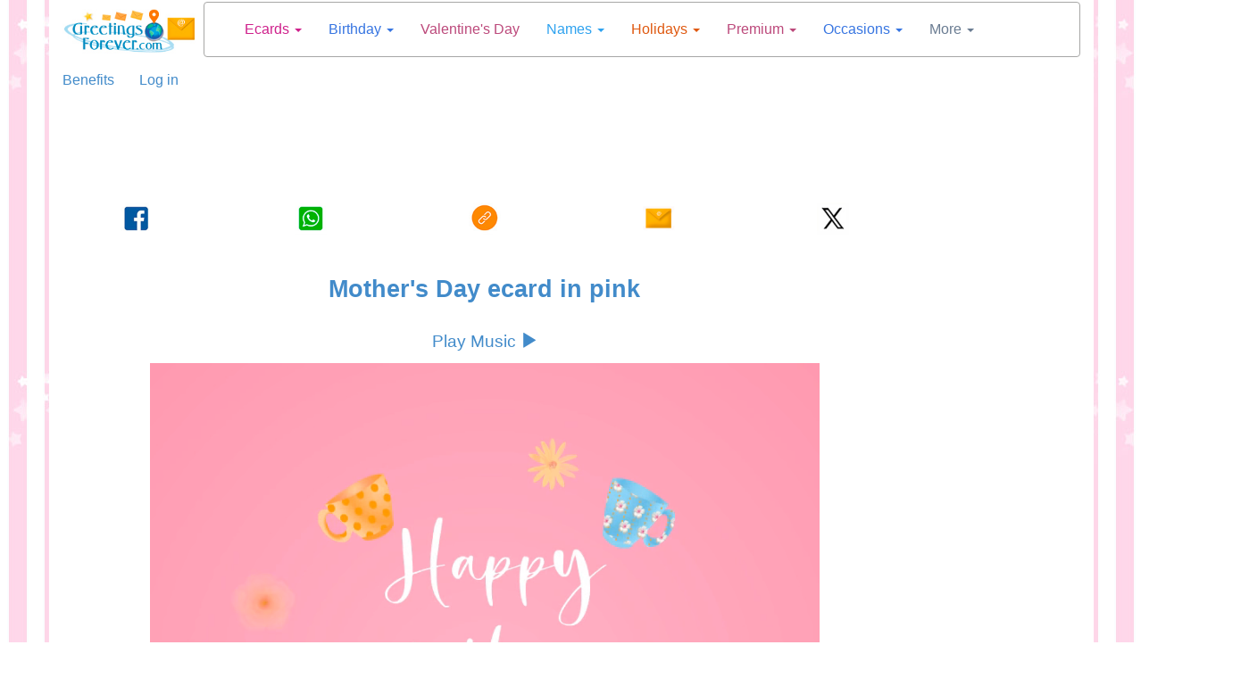

--- FILE ---
content_type: text/html; charset=utf-8
request_url: https://greetingsforever.tuparada.com/card/mothers-day-ecard-in-pink/70730/520-672
body_size: 20813
content:



<!DOCTYPE html>


  <html lang="en">
  

<head>
  <meta charset="utf-8">
  <meta http-equiv="content-type" content="text/html;charset=utf-8">
  
    <link rel="canonical" href="https://greetingsforever.tuparada.com/card/mothers-day-ecard-in-pink/70730/672" />
  
  
    
  <title>Mother's Day ecard in pink - Mother's Day, ecards</title>
  <meta name="viewport" content="width=device-width, initial-scale=1">
  <meta name="y_key" content="bbaafce9d7069a4a" />
  <meta name="p:domain_verify" content="9cbff66148f0a54f7e4d2e86a07f3491"/>
  <meta name="msvalidate.01" content="FBB51C5F9AD25A0BC19ABFAF3E99560B" />
  <meta name="description" content="Mother's Day ecard in pink - Mother's Day, ecards, greetings" />

  
    <meta name="p:domain_verify" content="54e949a189511bc5a3972274ef803c5b"/>

    
  <meta name="Author" content="Ecards, e-greetings – Greetings Forever" />
  
    <meta name="robots" content="index, follow">    

    

  
  
  <meta name="robots" content="max-image-preview:large">
  <meta property="fb:app_id" content="779420045521485" /> 
  <meta property="fb:pages" content="155454457993" />
  <meta property="og:image" content="https://cardsimages.info-tuparada.com/672/70730-6-mothers-day-ecard-in-pink.jpg" />
  <meta property="og:url" content="https://greetingsforever.tuparada.com/card/mothers-day-ecard-in-pink/70730/672" />
  <meta property="og:site_name" content="GreetingsForever.com" />
  <meta property="og:title" content="Mother's Day ecard in pink - Mother's Day, ecards" />
  <meta property="og:type" content="article" />
  <meta property="og:description" content="Mother's Day ecard in pink - Mother's Day, ecards, greetings" />
  <meta name="google-adsense-account" content="ca-pub-8160330842069811">
  <meta name="twitter:card" content="summary_large_image">
  <link rel="icon" href="/favicon.ico" type="image/x-icon" />
  <link rel="apple-touch-icon" href="/apple-touch-icon.png">
  
      <meta name="twitter:site" content="@Greetingsforev">
      <meta name="twitter:creator" content="@Greetingsforev">
      
  <meta name="twitter:title" content="Mother's Day ecard in pink - Mother's Day, ecards">
  <meta name="twitter:description" content="Mother's Day ecard in pink - Mother's Day, ecards, greetings">
  <meta name="twitter:image:src" content="https://cardsimages.info-tuparada.com/672/70730-6-mothers-day-ecard-in-pink.jpg">
  <meta name="google-site-verification" content="XSjLS9Z9iyAZz7RjqaQGug6sQICilan0rGeCbkmygk4" />
  <meta name="google-site-verification" content="5UZly2jVSHBtjBqRcxGKHpyCE37-T0q2PwBr4opa4vs" />

  
  
   

  

  <script src="//ajax.googleapis.com/ajax/libs/jquery/1.9.1/jquery.min.js"></script>

  <link rel="stylesheet" href="https://images.info-tuparada.com/css/normalv2.css">
  <!--<link rel="stylesheet" href="https://images.info-tuparada.com/bootstrap/css/bootstrap.min.css">-->
  <link rel="stylesheet" href="/images/bootstrap/css/bootstrap.min.css">

  <script src="https://images.info-tuparada.com/bootstrap/js/bootstrap.min.js"></script>
  <script src="https://images.info-tuparada.com/js/js_funcs.js"></script>
  <!-- HTML5 shim and Respond.js for IE8 support of HTML5 elements and media queries -->
  <!-- WARNING: Respond.js doesn't work if you view the page via file:// -->
  <!--[if lt IE 9]>
    <script src="https://oss.maxcdn.com/html5shiv/3.7.2/html5shiv.min.js"></script>
    <script src="https://oss.maxcdn.com/respond/1.4.2/respond.min.js"></script>
  <![endif]-->

  <script src="https://www.google.com/recaptcha/api.js" async defer></script>


  <!--<script type="text/javascript" src="https://cdn.jsdelivr.net/npm/cookie-bar/cookiebar-latest.min.js?thirdparty=1&always=1&noGeoIp=1&scrolling=1&hideDetailsBtn=1"></script>-->

  

  <!-- Global site tag (gtag.js) - Google Analytics -->
  <script async src="https://www.googletagmanager.com/gtag/js?id=G-8Z10T12ZTZ"></script>
  <script>
  window.dataLayer = window.dataLayer || [];
  function gtag(){dataLayer.push(arguments);}
  gtag('js', new Date());
  gtag('config', 'G-8Z10T12ZTZ');
  </script>
  
 

<!-- Google tag (gtag.js) --> <script async src="https://www.googletagmanager.com/gtag/js?id=AW-1070038522"></script> <script> window.dataLayer = window.dataLayer || []; function gtag(){dataLayer.push(arguments);} gtag('js', new Date()); gtag('config', 'AW-1070038522'); </script>

<script async src="https://securepubads.g.doubleclick.net/tag/js/gpt.js" crossorigin="anonymous"></script>


  
    <script type="text/javascript">
      var googletag = googletag || {};
      googletag.cmd = googletag.cmd || [];
      (function () {
        var gads = document.createElement("script");
        gads.async = true;
        gads.type = "text/javascript";
        var useSSL = "https:" == document.location.protocol;
        gads.src = (useSSL ? "https:" : "http:") + "//www.googletagservices.com/tag/js/gpt.js";
        var node = document.getElementsByTagName("script")[0];
        node.parentNode.insertBefore(gads, node);
      })();
    </script>
    <script>
           // 728x90-Top-GreetingsForever-ecards-gifts
           var gptAdSlots = [];
           googletag.cmd.push(function () {
             // Define a size mapping object. The first parameter to addSize is
             // a viewport size, while the second is a list of allowed ad sizes.
             var mapping1 = googletag.sizeMapping().

            addSize([1024, 768], [[728, 90], [970, 90], [980, 120]]).
            addSize([800, 600], [[728, 90], [468, 60]]).
            addSize([500, 500], [[320, 100], [468, 60], [320, 50]]).
            addSize([1, 1], [[320, 100], [300, 100], [300, 50], [320, 50]]).            

            build();
            
             // Define the GPT slot
             gptAdSlots[0] = googletag.defineSlot('/1032400/728x90-Top-GreetingsForever-ecards-gifts', [[728, 90], [970, 90], [980, 120], [468, 60], [320, 100], [300, 100], [300, 50], [320, 50]], 'div-gpt-ad-1460689488556-0').defineSizeMapping(mapping1).addService(googletag.pubads());

             // Start ad fetching
             googletag.enableServices();
           });
        </script><script>
           // EN-728x90-Top-2-GreetingsForever-Ecards-gifts
           var gptAdSlots = [];
           googletag.cmd.push(function () {
             // Define a size mapping object. The first parameter to addSize is
             // a viewport size, while the second is a list of allowed ad sizes.
             var mapping1 = googletag.sizeMapping().

            addSize([1024, 768], [[728, 90], [970, 90], [980, 120], [750, 300], [970, 250]]).
            addSize([800, 600], [[728, 90], [970, 250], [750, 300], [468, 60]]).
            addSize([500, 500], [[320, 100], [468, 60], [320, 50]]).
            addSize([1, 1], [[320, 100], [300, 100], [300, 50], [320, 50]]).
            
            build();
            
             // Define the GPT slot
             gptAdSlots[0] = googletag.defineSlot('/1032400/EN-728x90-Top-2-GreetingsForever-Ecards-gifts', [[728, 90], [970, 250], [970, 90], [580, 400], [980, 120], [750, 300], [468, 60], [320, 100], [300, 100], [300, 50], [320, 50]], 'div-gpt-ad-1460689568219-0').defineSizeMapping(mapping1).addService(googletag.pubads());

             // Start ad fetching
             googletag.enableServices();
           });
        </script><script>
          // /1032400/EN-300x600-Top-Fijo-English-Premium
          var gptAdSlots = [];
          googletag.cmd.push(function () {
            // Define a size mapping object. The first parameter to addSize is
            // a viewport size, while the second is a list of allowed ad sizes.
            var mapping2 = googletag.sizeMapping().

            addSize([1024, 768], [[300, 600], [160, 600]]).
            addSize([800, 600], [[300, 600], [160, 600]]).
            addSize([500, 500], [[300, 600], [300, 250]]).
            addSize([1, 1], [[300, 600], [300, 250]]).
            build();

            // Define the GPT slot
            gptAdSlots[0] = googletag.defineSlot('/1032400/EN-300x600-Top-Fijo-English-Premium', [[160 ,  600], [300,  250], [300, 600]], 'div-gpt-ad-1599226208231-0').addService(googletag.pubads());

            // Start ad fetching
            googletag.enableServices();
          });
        </script><script>
            // EN-336x280-A-Top-GreetingsForever
            var gptAdSlots = [];
            googletag.cmd.push(function () {
              // Define a size mapping object. The first parameter to addSize is
              // a viewport size, while the second is a list of allowed ad sizes.
              var mapping3 = googletag.sizeMapping().

                addSize([1024, 768], [[300, 250], [336, 280]]).
                addSize([800, 600], [[300, 250], [336, 280]]).
                addSize([500, 500], [[300, 250], [336, 280]]).
                addSize([1, 1], [[300, 250], [336, 280]]).
                build();

              // Define the GPT slot
              gptAdSlots[0] = googletag.defineSlot('/1032400/EN-336x280-A-Top-GreetingsForever', [[300, 250], [336, 280]], 'div-gpt-ad-1522975729160-0').defineSizeMapping(mapping3).addService(googletag.pubads());

              // Start ad fetching
              googletag.enableServices();
            });
          </script><script>
            // 300x250-Top-2-GreetingsForever-ecards-holidays
            var gptAdSlots = [];
            googletag.cmd.push(function () {
              // Define a size mapping object. The first parameter to addSize is
              // a viewport size, while the second is a list of allowed ad sizes.
              var mapping3 = googletag.sizeMapping().

                addSize([1024, 768], [[300, 250], [336, 280]]).
                addSize([800, 600], [[300, 250], [336, 280]]).
                addSize([500, 500], [[300, 250], [336, 280]]).
                addSize([1, 1], [[300, 250], [336, 280]]).
                build();

              // Define the GPT slot
              gptAdSlots[0] = googletag.defineSlot('/1032400/300x250-Top-2-GreetingsForever-ecards-holidays', [[300, 250], [336, 280]], 'div-gpt-ad-1460689794201-0').defineSizeMapping(mapping3).addService(googletag.pubads());

              // Start ad fetching
              googletag.enableServices();
            });
          </script><script>
          // 300x250-Top-3-GreetingsForever-ecards-gifts
          var gptAdSlots = [];
          googletag.cmd.push(function () {
            // Define a size mapping object. The first parameter to addSize is
            // a viewport size, while the second is a list of allowed ad sizes.
            var mapping4 = googletag.sizeMapping().

              addSize([1024, 768], [[300, 250], [336, 280]]).
              addSize([800, 600], [[300, 250], [336, 280]]).
              addSize([500, 500], [[300, 250], [336, 280]]).
              addSize([1, 1], [[300, 250], [336, 280]]).
              build();

            // Define the GPT slot
            gptAdSlots[0] = googletag.defineSlot('/1032400/300x250-Top-3-GreetingsForever-ecards-gifts', [[300, 250], [336, 280]], 'div-gpt-ad-1460689978298-0').defineSizeMapping(mapping4).addService(googletag.pubads());

            // Start ad fetching
            googletag.enableServices();
          });
        </script><script>
          // 160x600-Top-GreetingsForever-ecards-gifts
          var gptAdSlots = [];
          googletag.cmd.push(function () {
            // Define a size mapping object. The first parameter to addSize is
            // a viewport size, while the second is a list of allowed ad sizes.
            var mapping2 = googletag.sizeMapping().

            addSize([1024, 768], [[120, 600], [160, 600]]).
            addSize([800, 600], [[120, 600], [160, 600]]).
            addSize([500, 500], [[300, 250], [336, 280]]).
            addSize([1, 1], [[300, 250], [300, 600], [336, 280]]).
            
            build();

            // Define the GPT slot
            gptAdSlots[0] = googletag.defineSlot('/1032400/160x600-Top-GreetingsForever-ecards-gifts', [[160, 600], [120, 600], [300, 250], [300, 600], [336, 280]], 'div-gpt-ad-1460690394347-0').defineSizeMapping(mapping2).addService(googletag.pubads());

            // Start ad fetching
            googletag.enableServices();
          });
        </script><script>
          //160x600-Central-GreetingsForever-ecards-gifts
          var gptAdSlots = [];
          googletag.cmd.push(function () {
            // Define a size mapping object. The first parameter to addSize is
            // a viewport size, while the second is a list of allowed ad sizes.
            var mapping2 = googletag.sizeMapping().

            addSize([1024, 768], [[120, 600], [160, 600]]).
            addSize([800, 600], [[120, 600], [160, 600]]).
            addSize([500, 500], [[300, 250], [336, 280]]).
            addSize([1, 1], [[300, 250], [300, 600], [336, 280]]).
                
            build();

            // Define the GPT slot
            gptAdSlots[0] = googletag.defineSlot('/1032400/160x600-Central-GreetingsForever-ecards-gifts', [[160, 600], [120, 600], [300, 250], [300, 600], [336, 280]], 'div-gpt-ad-1460690482664-0').defineSizeMapping(mapping2).addService(googletag.pubads());

            // Start ad fetching
            googletag.enableServices();
          });
        </script><script>
          // /1032400/EN-160x600-Top-Sticky-English
          var gptAdSlots = [];
          googletag.cmd.push(function () {
            // Define a size mapping object. The first parameter to addSize is
            // a viewport size, while the second is a list of allowed ad sizes.
            var mapping2 = googletag.sizeMapping().

            addSize([1024, 768], [[120, 600], [160, 600]]).
            addSize([800, 600], [[120, 600], [160, 600]]).
            addSize([500, 500], [[120, 600], [160, 600]]).
            addSize([1, 1], [[160, 600], [300, 600], [300, 250], [336, 280]]).
            build();

            // Define the GPT slot
            gptAdSlots[0] = googletag.defineSlot('/1032400/EN-160x600-Top-Sticky-English', [[160,  600], [120, 600], [300, 600], [300, 250], [336, 280]], 'div-gpt-ad-1607710318999-0').addService(googletag.pubads());

            // Start ad fetching
            googletag.enableServices();
          });
        </script><script>
          // 300x250-Central-GreetingsForever-ecards-gifts
          var gptAdSlots = [];
          googletag.cmd.push(function () {
            // Define a size mapping object. The first parameter to addSize is
            // a viewport size, while the second is a list of allowed ad sizes.
            var mapping4 = googletag.sizeMapping().

              addSize([1024, 768], [[300, 250], [336, 280]]).
              addSize([800, 600],  [[300, 250], [336, 280]]).
              addSize([500, 500], [[300, 250], [336, 280]]).
              addSize([1, 1], [[300, 250], [336, 280]]).
              build();

            // Define the GPT slot
            gptAdSlots[0] = googletag.defineSlot('/1032400/300x250-Central-GreetingsForever-ecards-gifts', [[300, 250], [336, 280]], 'div-gpt-ad-1460690084891-0').defineSizeMapping(mapping4).addService(googletag.pubads());

            // Start ad fetching
            googletag.enableServices();
          });
        </script><script>
           // 728x90-Central-GreetingsForever-ecards-gifts
           var gptAdSlots = [];
           googletag.cmd.push(function () {
             // Define a size mapping object. The first parameter to addSize is
             // a viewport size, while the second is a list of allowed ad sizes.
             var mapping1 = googletag.sizeMapping().

            addSize([1024, 768], [[728, 90], [970, 90], [980, 120], [750, 300], [970, 250]]).
            addSize([800, 600], [[728, 90], [970, 250], [750, 300], [468, 60]]).
            addSize([500, 500], [[320, 100], [468, 60], [320, 50]]).
            addSize([1, 1], [[320, 100], [300, 100], [300, 250], [300, 50], [320, 50]]).
            
            build();

             // Define the GPT slot
             gptAdSlots[0] = googletag.defineSlot('/1032400/728x90-Central-GreetingsForever-ecards-gifts', [[728, 90], [970, 250], [970, 90], [580, 400], [980, 120], [750, 300], [300, 250], [468, 60], [336, 280], [320, 100], [300, 100], [300, 50], [320, 50]], 'div-gpt-ad-1460690570481-0').defineSizeMapping(mapping1).addService(googletag.pubads());

             // Start ad fetching
             googletag.enableServices();
           });
        </script><script>
            // 300x250-Central-2-GreetingsForever-ecards-gifts
            var gptAdSlots = [];
            googletag.cmd.push(function () {
              // Define a size mapping object. The first parameter to addSize is
              // a viewport size, while the second is a list of allowed ad sizes.
              var mapping4 = googletag.sizeMapping().

                addSize([1024, 768], [[300, 250], [336, 280]]).
                addSize([800, 600], [[300, 250], [336, 280]]).
                addSize([500, 500], [[300, 250], [336, 280]]).
                addSize([1, 1], [[300, 250], [300, 600], [336, 280]]).
                build();

              // Define the GPT slot
              gptAdSlots[0] = googletag.defineSlot('/1032400/300x250-Central-2-GreetingsForever-ecards-gifts', [[300, 250], [300, 600], [336, 280]], 'div-gpt-ad-1460690204432-0').defineSizeMapping(mapping4).addService(googletag.pubads());

              // Start ad fetching
              googletag.enableServices();
            });
          </script><script>
            //970x250-Central-Nuevo
            var gptAdSlots = [];
            googletag.cmd.push(function () {
              // Define a size mapping object. The first parameter to addSize is
              // a viewport size, while the second is a list of allowed ad sizes.
              var mapping1 = googletag.sizeMapping().

              addSize([1024, 768], [[728, 90], [970, 90], [980, 120], [750, 300], [970, 250]]).
              addSize([800, 600], [[728, 90], [970, 250], [750, 300], [468, 60]]).
              addSize([500, 500], [[320, 100], [468, 60], [320, 50]]).
              addSize([1, 1], [[320, 100], [300, 100], [300, 50], [320, 50]]).
              
              build();

              // Define the GPT slot
              gptAdSlots[0] = googletag.defineSlot('/1032400/970x250-Central-Nuevo', [[728, 90], [970, 250], [970, 90], [580, 400], [980, 120], [750, 300], [300, 250], [468, 60], [336, 280], [320, 100], [300, 100], [300, 50], [320, 50]], 'div-gpt-ad-1490208556559-0').defineSizeMapping(mapping1).addService(googletag.pubads());

              // Start ad fetching
              googletag.enableServices();
            });
          </script>
        <script>
           var gptAdSlots = [];
           googletag.cmd.push(function () {
             // Define a size mapping object. The first parameter to addSize is
             // a viewport size, while the second is a list of allowed ad sizes.
             var mapping1 = googletag.sizeMapping().

            addSize([1024, 768], [[728, 90], [970, 90], [980, 120], [580, 400], [750, 300], [970, 250]]).
            addSize([800, 600], [[728, 90], [580, 400], [750, 300], [336, 280]]).
            addSize([500, 500], [[320, 100], [468, 60], [300, 250], [336, 280], [300, 50], [320, 50]]).
            addSize([1, 1], [[320, 100], [300, 100], [300, 250], [336, 280], [300, 50], [320, 50]]).

            build();

             // Define the GPT slot
             gptAdSlots[0] = googletag.defineSlot('/1032400/970x250-Native-Custom', [[728, 90], [300, 250], [336, 280], [580, 400], [320, 100], [320, 50], [970, 250], [300, 100], [300, 50], [980, 120], [750, 300], [468, 60], [970, 90]], 'div-gpt-ad-1731676768542-0').defineSizeMapping(mapping1).addService(googletag.pubads());

             // Start ad fetching
             googletag.enableServices();
        });
      </script>
        <script>
          //load the apstag.js library
          !function (a9, a, p, s, t, A, g) { if (a[a9]) return; function q(c, r) { a[a9]._Q.push([c, r]) } a[a9] = { init: function () { q("i", arguments) }, fetchBids: function () { q("f", arguments) }, setDisplayBids: function () { }, targetingKeys: function () { return [] }, _Q: [] }; A = p.createElement(s); A.async = !0; A.src = t; g = p.getElementsByTagName(s)[0]; g.parentNode.insertBefore(A, g) }("apstag", window, document, "script", "//c.amazon-adsystem.com/aax2/apstag.js");

          //initialize the apstag.js library on the page to allow bidding
          apstag.init({
            pubID: 'f5b5c94d-b3f2-4155-9fb0-e816e76304e7', //enter your pub ID here as shown above, it must within quotes
            adServer: 'googletag'
          });
          apstag.fetchBids({
            slots: [{
              slotID: 'div-gpt-ad-1460689488556-0',
              slotName: '/1032400/728x90-Top-GreetingsForever-ecards-gifts',
              sizes: [[728, 90], [970, 250], [970, 90], [300, 50], [320, 100]]
            },
            {
              slotID: 'div-gpt-ad-1522975729160-0',
              slotName: '/1032400/EN-336x280-A-Top-GreetingsForever',
              sizes: [[336, 280], [300, 250]]
            },
            {
              slotID: 'div-gpt-ad-1555893222705-0',
              slotName: '/1032400/EN-728x90-Sticky-ad-premium-Greetings',
              sizes: [[970, 90], [728, 90], [468, 60], [320, 100], [300, 100], [300, 50]]
            },
            {
              slotID: 'div-gpt-ad-1460689794201-0',
              slotName: '/1032400/300x250-Top-2-GreetingsForever-ecards-holidays',
              sizes: [[336, 280], [300, 250]]
            },
            {
              slotID: 'div-gpt-ad-1460689978298-0',
              slotName: '/1032400/300x250-Top-3-GreetingsForever-ecards-gifts',
              sizes: [[336, 280], [300, 600], [300, 250]]
            }],
            timeout: 2e3
          }, function (bids) {
            // set apstag targeting on googletag, then trigger the first DFP request in googletag's disableInitialLoad integration
            googletag.cmd.push(function () {
              apstag.setDisplayBids();
              googletag.pubads().refresh();
            });
          });
          </script>

        


  <script type="text/javascript">

    $(document).ready(function () {

      
      $('body').css({ 'background-color': '#FFF', 'background-image': 'url("/images/bgimages/fondo-globos-rayas-rosas-1920x400.jpg")', 'background-repeat':'repeat-y' });
          

      $(".template-login-button").on("click", function (e) {


        try{
          $("#template-topnavLoginForm").attr('action', $(this).data()['url']);
        }
        catch(e){}

        $("#template-login").modal({ show: true });
        return false;
      })

    });
  </script>


  <script>!function (d, s, id) { var js, fjs = d.getElementsByTagName(s)[0]; if (!d.getElementById(id)) { js = d.createElement(s); js.id = id; js.src = "//platform.twitter.com/widgets.js"; fjs.parentNode.insertBefore(js, fjs); } }(document, "script", "twitter-wjs");</script>


    
    <script async src="https://securepubads.g.doubleclick.net/tag/js/gpt.js"></script>
    <script>
      window.googletag = window.googletag || {cmd: []};
      googletag.cmd.push(function() {
        googletag.defineOutOfPageSlot('/1032400/Interstitial-300x250', 'div-gpt-ad-1725749685075-0').addService(googletag.pubads());
        googletag.pubads().enableSingleRequest();
        googletag.pubads().collapseEmptyDivs();
        googletag.enableServices();
      });
    </script>
  
    <script async src="https://pagead2.googlesyndication.com/pagead/js/adsbygoogle.js?client=ca-pub-8160330842069811" crossorigin="anonymous"></script>
    
</head>

<body>
  
  
  



  <!--
  <div id="fb-root"></div>
  <script async=async defer=defer crossorigin="anonymous" src="https://connect.facebook.net/en_US/sdk.js#xfbml=1&version=v9.0" nonce="LXtuoqO3"></script>
  -->

  <div id="fb-root"></div>
  <script async defer crossorigin="anonymous" src="https://connect.facebook.net/en_US/sdk.js#xfbml=1&version=v9.0&appId=779420045521485&autoLogAppEvents=1" nonce="QG9UllAV"></script>

  

  
  <div class="modal fade" id="template-showdialogboxv2" tabindex="-1" role="dialog" aria-labelledby="Ingreso" aria-hidden="true">
    <div class="modal-dialog">
      <div class="modal-content">
        <div class="modal-header">
          <button type="button" class="close" data-dismiss="modal"><span aria-hidden="true">&times;</span><span class="sr-only">Close</span></button>
          <p class="modal-title" id="template-showdialogboxv2-title">Message</p>
        </div>
        <div class="modal-body">
          <p id="template-showdialogboxv2-msg"></p>
        </div>
        <div class="modal-footer">
          <button type="button" class="btn btn-default" data-dismiss="modal">Close</button>
        </div>
      </div>
    </div>
  </div>
  

  
  <div class="modal fade" id="template-confirm" tabindex="-1" role="dialog" aria-labelledby="Ingreso" aria-hidden="true">
    <div class="modal-dialog">
      <div class="modal-content">
        <div class="modal-header">
          <button type="button" class="close" data-dismiss="modal"><span aria-hidden="true">&times;</span><span class="sr-only">Close</span></button>
          <p class="modal-title" id="template-confirm-title">Message</p>
        </div>
        <div class="modal-body">
          <p id="template-confirm-msg"></p>
        </div>
        <div class="modal-footer">
          <a id="template-confirm-okUrl" href="/" class="btn btn-default" role="button">Accept</a>
          <button type="button" class="btn btn-default" data-dismiss="modal">Cancel</button>
        </div>
      </div>
    </div>
  </div>
  
  
  
  <div class="modal fade" id="template-login" tabindex="-1" role="dialog" aria-labelledby="Ingreso" aria-hidden="true">
    <div class="modal-dialog" style="max-width:500px">
      <div class="modal-content">
        <div class="modal-header">
          <button type="button" class="close" data-dismiss="modal"><span aria-hidden="true">&times;</span><span class="sr-only">Close</span></button>
          <p class="modal-title">Login</p>
        </div>
        <div class="modal-body">

          <form id="googleLoginForm" action="/login.aspx"  method="POST"><input type="hidden" name="googleLoginToken" id="googleLoginToken"><input type="submit" id="googleLoginFormSubmit" style="display: none;"></form>
          <script src="https://accounts.google.com/gsi/client" async defer></script>
          <div id="g_id_onload"
              data-client_id="56827877483-7tf87hhbnepb0c3tnf038nf5kk88oaif.apps.googleusercontent.com"
              data-callback="handleCredentialResponse">
          </div>
          <div class="g_id_signin" data-type="standard"></div>


          <script>
              function handleCredentialResponse(googleUser) {
                  $("#googleLoginToken").val(JSON.stringify(googleUser));
                  $("#googleLoginFormSubmit").click();
              }
          </script>    

          <br><br>



          <form role="form" id="template-topnavLoginForm" method="POST" action="/login.aspx?u=%2fcard%2fmothers-day-ecard-in-pink%2f70730%2f520-672">
            
            <p><strong>Enter your GreetingsForever.com registered user</strong></p>
            <div class="form-group">
              <label for="txtusername">Email</label>
              <input type="email" class="form-control" id="txtusername" name="txtusername" value="">
            </div>
            
            <div class="form-group">
              <label for="txtpassword">Your password</label>
              <input type="password" class="form-control" id="txtpassword" name="txtpassword">
            </div>

            <div class="checkbox">
              <label><input type="checkbox" name="chkSavePassword" id="chkSavePassword" checked>Save</label>
            </div>

            <p><a href="/badlogin.aspx?r=1">Forgot your password?</a></p>
            <p>You have not registered yet? <a href="/reguser.aspx" title="Join now"><strong>Join now</strong></a></p>
          </form>
        </div>
        <div class="modal-footer">
          <button type="button" class="btn btn-default" data-dismiss="modal" onclick="$('#template-topnavLoginForm').submit();">Enter</button>
        </div>
      </div>
    </div>
  </div>
  

  
  <div class="modal fade" id="template-usernotverifiedconfirm" tabindex="-1" role="dialog" aria-labelledby="Registration process" aria-hidden="true">
    <div class="modal-dialog">
      <div class="modal-content">
        <div class="modal-header">
          <p class="modal-title">Registration process</p>
        </div>
        <div class="modal-body">Email sent.</div>
        <div class="modal-footer">
          <button type="button" class="btn btn-default" data-dismiss="modal">Close</button>
        </div>
      </div>
    </div>
  </div>

  <div class="modal fade" id="template-usernotverified" tabindex="-1" role="dialog" aria-labelledby="Registration process" aria-hidden="true">
    <div class="modal-dialog">
      <div class="modal-content">
        <div class="modal-header">
          <p class="modal-title">Registration process</p>
        </div>
        <div class="modal-body">
          <p class="margin-medium"> go to your mailbox:  to complete the registration process.</p>

          
              <p>If you received the verification email on another device (which is not this one), and activated it from there, <a href="https://greetingsforever.tuparada.com/card/mothers-day-ecard-in-pink/70730/672"><b><u>click here</u></b></a> to also activate your account from this device.</p>
              

          <br />
          <p>Have you not received the email?</p><p>Wait a few minutes and forwards the email.
          <button type="button" class="btn btn-default" onclick="userVerifyResend('%2fcard%2fmothers-day-ecard-in-pink%2f70730%2f520-672');">Forward email</button>
          </p>
          <p>If you need to change or correct your email please <a href="/reguser.aspx?m=9">click here</a>.</p>
          

        </div>
      </div>
    </div>
  </div>
  
    

  
  <style>
  
  #template-popup-anuncio .modal-body img {
      width: auto;              /* Use natural image width */
      max-width: 100%;          /* Still shrink on small screens */
      height: auto;
  }  

  #template-popup-anuncio .modal-header {
      border-bottom: none;
      padding-bottom: 0;
  }
  </style>

  <div class="modal fade" id="template-popup-anuncio" tabindex="-1" role="dialog" aria-hidden="true">
    <div class="modal-dialog">
      <div class="modal-content">
        <div class="modal-header">
          <button type="button" class="close" data-dismiss="modal" aria-label="Close">
            <span aria-hidden="true">&times;</span>
          </button>
        </div>
        
        <div class="modal-body">
          <a href="https://www.tuparada.com/registro.aspx"><img class="img-responsive center-block" src="https://cardsimages.info-tuparada.com/3369/74401-15-beneficios-premium.jpg" /></a>
        </div>
      </div>
    </div>
  </div>  
  



  
  
  


  <div class="container" id="template-main">
    
      <div class="row" style="margin-bottom: 1px;">
        <div class="col-lg-2 col-md-2 col-sm-3 col-xs-4" style="text-align: center;">
          <a href="/"><img width="240" height="75" class="img-responsive center-block" style="padding-top: 10px" src="//images.info-tuparada.com/images/gf/logo-90.jpg" alt="Ecards for birthdays and friendship" title="Ecards for birthdays and friendship" /></a>
        </div>    

        <div class="col-lg-10 col-md-10 col-sm-9 col-xs-8">
          <nav class="navbar navbar-default" role="navigation" style="margin: 2px 0 14px -37px">
            <div class="container">
              <!-- Brand and toggle get grouped for better mobile display -->
              <div class="navbar-header">
                <button type="button" class="navbar-toggle collapsed" data-toggle="collapse" data-target="#bs-example-navbar-collapse-1">
                  <span class="sr-only">Toggle navigation</span>
                  <span class="icon-bar"></span>
                  <span class="icon-bar"></span>
                  <span class="icon-bar"></span>
                </button>
                <a class="navbar-brand visible-xs" data-toggle="collapse" data-target="#bs-example-navbar-collapse-1" href="#">
                  Menú
                </a>
              </div>

              <!-- Collect the nav links, forms, and other content for toggling -->
              <div class="collapse navbar-collapse" id="bs-example-navbar-collapse-1">
                <ul class="nav navbar-nav">
                  
                        <li class="dropdown  ">
                          <a href="#"  title="ECARDS" class="dropdown-toggle" data-toggle="dropdown" style="color: #CF218C">Ecards <small></small> <span class="caret"></span></a>
                          <ul class="dropdown-menu" role="menu">
                            <!--<li class="dropdown-header">Nav header</li>-->
                            
                              <li><a title="Ecards Catalog" href="https://greetingsforever.tuparada.com/ecards/" style="color: #CF218C">Ecards Catalog <small></small></a></li>
                              
                                <li class="divider"></li>
                              
                              <li><a title="Family" href="https://greetingsforever.tuparada.com/ecards/family-ecards/1942/1" style="color: #CF218C">Family <small></small></a></li>
                              
                                <li class="divider"></li>
                              
                              <li><a title="Flowers" href="https://greetingsforever.tuparada.com/ecards/flowers-ecards/1081/1/520" style="color: #CF218C">Flowers <small></small></a></li>
                              
                                <li class="divider"></li>
                              
                              <li><a title="Friendship" href="https://greetingsforever.tuparada.com/ecards/friendship/541/1" style="color: #CF218C">Friendship <small></small></a></li>
                              
                                <li class="divider"></li>
                              
                              <li><a title="Hi, hello" href="https://greetingsforever.tuparada.com/ecards/hi-hello/543/1" style="color: #CF218C">Hi, hello <small></small></a></li>
                              
                                <li class="divider"></li>
                              
                              <li><a title="Hugs and kisses" href="https://greetingsforever.tuparada.com/ecards/hugs-and-kisses/1843/1/520" style="color: #CF218C">Hugs and kisses <small></small></a></li>
                              
                                <li class="divider"></li>
                              
                              <li><a title="Keep in touch" href="https://greetingsforever.tuparada.com/ecards/keep-in-touch/3020/1" style="color: #CF218C">Keep in touch <small></small></a></li>
                              
                                <li class="divider"></li>
                              
                              <li><a title="Love" href="https://greetingsforever.tuparada.com/ecards/love/539/1" style="color: #CF218C">Love <small></small></a></li>
                              
                                <li class="divider"></li>
                              
                              <li><a title="Push-up ecards" href="https://greetingsforever.tuparada.com/ecards/expandable-push-up/1296/1/520" style="color: #CF218C">Push-up ecards <small></small></a></li>
                              
                                <li class="divider"></li>
                              
                              <li><a title="Surprise envelopes" href="https://greetingsforever.tuparada.com/ecards/surprise-envelopes/1027/1/520" style="color: #CF218C">Surprise envelopes <small></small></a></li>
                              
                                <li class="divider"></li>
                              
                              <li><a title="Thank you" href="https://greetingsforever.tuparada.com/ecards/thank-you/547/1" style="color: #CF218C">Thank you <small></small></a></li>
                              
                                <li class="divider"></li>
                              
                              <li><a title="Create ecards" href="https://greetingsforever.tuparada.com/create/" style="color: #CF218C">Create ecards <small></small></a></li>
                              
                          </ul>
                        </li>
                        
                        <li class="dropdown  ">
                          <a href="#"  title="BIRTHDAY" class="dropdown-toggle" data-toggle="dropdown" style="color: #3775E1">Birthday <small></small> <span class="caret"></span></a>
                          <ul class="dropdown-menu" role="menu">
                            <!--<li class="dropdown-header">Nav header</li>-->
                            
                              <li><a title="Birthday ecards" href="https://greetingsforever.tuparada.com/ecards/happy-birthday/538/1" style="color: #3775E1">Birthday ecards <small></small></a></li>
                              
                                <li class="divider"></li>
                              
                              <li><a title="Birthday categories" href="https://greetingsforever.tuparada.com/ecards/birthday/1795/1/520" style="color: #3775E1">Birthday categories <small></small></a></li>
                              
                                <li class="divider"></li>
                              
                              <li><a title="Birthday for women" href="https://greetingsforever.tuparada.com/ecards/birthday-ecards-for-women/1799/1/1795" style="color: #3775E1">Birthday for women <small></small></a></li>
                              
                                <li class="divider"></li>
                              
                              <li><a title="Birthday for men" href="https://greetingsforever.tuparada.com/ecards/birthday-ecards-for-men/1800/1/1795" style="color: #3775E1">Birthday for men <small></small></a></li>
                              
                                <li class="divider"></li>
                              
                              <li><a title="Create Birthday ecards" href="https://greetingsforever.tuparada.com/create/birthday/3883" style="color: #3775E1">Create Birthday ecards <small></small></a></li>
                              
                          </ul>
                        </li>
                        
                        <li class="  "><a href="https://greetingsforever.tuparada.com/ecards/valentines-day-ecards/613/1" title="Valentine's Day" style="color: #BC497B">Valentine's Day <small></small></a></li>
                      
                        <li class="dropdown  ">
                          <a href="#"  title="Meaning of names" class="dropdown-toggle" data-toggle="dropdown" style="color: #2EA2EF">Names <small></small> <span class="caret"></span></a>
                          <ul class="dropdown-menu" role="menu">
                            <!--<li class="dropdown-header">Nav header</li>-->
                            
                              <li><a title="Meaning of Names" href="https://greetingsforever.tuparada.com/names/" style="color: #2EA2EF">Meaning of Names <small></small></a></li>
                              
                                <li class="divider"></li>
                              
                              <li><a title="Meaning of Girl Names" href="https://greetingsforever.tuparada.com/girls-names/" style="color: #2EA2EF">Meaning of Girl Names <small></small></a></li>
                              
                                <li class="divider"></li>
                              
                              <li><a title="Meaning of Boy Names" href="https://greetingsforever.tuparada.com/boys-names/" style="color: #2EA2EF">Meaning of Boy Names <small></small></a></li>
                              
                          </ul>
                        </li>
                        
                        <li class="dropdown  ">
                          <a href="#"  title="Holidays" class="dropdown-toggle" data-toggle="dropdown" style="color: #DF580F">Holidays <small></small> <span class="caret"></span></a>
                          <ul class="dropdown-menu" role="menu">
                            <!--<li class="dropdown-header">Nav header</li>-->
                            
                              <li><a title="Special days by month" href="https://greetingsforever.tuparada.com/ecards/holidays/1921/1" style="color: #DF580F">Special days by month <small></small></a></li>
                              
                                <li class="divider"></li>
                              
                              <li><a title="Valentine's Day" href="https://greetingsforever.tuparada.com/ecards/valentines-day-ecards/613/1" style="color: #DF580F">Valentine's Day <small></small></a></li>
                              
                                <li class="divider"></li>
                              
                              <li><a title="Mardi Gras" href="https://greetingsforever.tuparada.com/ecards/mardi-gras/1574/1" style="color: #DF580F">Mardi Gras <small></small></a></li>
                              
                                <li class="divider"></li>
                              
                              <li><a title="Chinese New Year" href="https://greetingsforever.tuparada.com/ecards/chinese-new-year/6310/1" style="color: #DF580F">Chinese New Year <small></small></a></li>
                              
                                <li class="divider"></li>
                              
                              <li><a title="Women's Day" href="https://greetingsforever.tuparada.com/ecards/womens-day/761/1/520" style="color: #DF580F">Women's Day <small></small></a></li>
                              
                                <li class="divider"></li>
                              
                              <li><a title="St. Patrick's Day" href="https://greetingsforever.tuparada.com/ecards/st-patricks-day/760/1/520" style="color: #DF580F">St. Patrick's Day <small></small></a></li>
                              
                                <li class="divider"></li>
                              
                              <li><a title="Easter" href="https://greetingsforever.tuparada.com/ecards/easter/762/1/520" style="color: #DF580F">Easter <small></small></a></li>
                              
                                <li class="divider"></li>
                              
                              <li><a title="Earth Day ecards" href="https://greetingsforever.tuparada.com/ecards/earth-day/6330/1" style="color: #DF580F">Earth Day <small></small></a></li>
                              
                                <li class="divider"></li>
                              
                              <li><a title="Religions ecards" href="https://greetingsforever.tuparada.com/ecards/religions/1859/1" style="color: #DF580F">Religions ecards <small></small></a></li>
                              
                                <li class="divider"></li>
                              
                              <li><a title="Mother's Day" href="https://greetingsforever.tuparada.com/ecards/mothers-day/672/1/520" style="color: #DF580F">Mother's Day <small></small></a></li>
                              
                                <li class="divider"></li>
                              
                              <li><a title="Father's Day ecards" href="https://greetingsforever.tuparada.com/ecards/fathers-day/673/1/520" style="color: #DF580F">Father's Day <small></small></a></li>
                              
                                <li class="divider"></li>
                              
                              <li><a title="Fourth of July" href="https://greetingsforever.tuparada.com/ecards/fourth-of-july-ecards/807/1" style="color: #DF580F">Fourth of July <small></small></a></li>
                              
                                <li class="divider"></li>
                              
                              <li><a title="Labor Day ecards" href="https://greetingsforever.tuparada.com/ecards/labor-day/1870/1" style="color: #DF580F">Labor Day <small></small></a></li>
                              
                                <li class="divider"></li>
                              
                              <li><a title="Halloween" href="https://greetingsforever.tuparada.com/ecards/halloween/585/1/520" style="color: #DF580F">Halloween <small></small></a></li>
                              
                                <li class="divider"></li>
                              
                              <li><a title="Thanksgiving" href="https://greetingsforever.tuparada.com/ecards/thanksgiving/597/1/520" style="color: #DF580F">Thanksgiving <small></small></a></li>
                              
                                <li class="divider"></li>
                              
                              <li><a title="Christmas" href="https://greetingsforever.tuparada.com/ecards/christmas/544/1/520" style="color: #DF580F">Christmas <small></small></a></li>
                              
                                <li class="divider"></li>
                              
                              <li><a title="Season's Greetings" href="https://greetingsforever.tuparada.com/ecards/seasons-greetings/1854/1" style="color: #DF580F">Season's Greetings <small></small></a></li>
                              
                                <li class="divider"></li>
                              
                              <li><a title="Three Kings Day" href="https://greetingsforever.tuparada.com/ecards/three-kings-day/1198/1" style="color: #DF580F">Three Kings Day <small></small></a></li>
                              
                                <li class="divider"></li>
                              
                              <li><a title="New Year" href="https://greetingsforever.tuparada.com/ecards/new-year/545/1" style="color: #DF580F">New Year <small></small></a></li>
                              
                          </ul>
                        </li>
                        
                        <li class="dropdown  hidden-sm ">
                          <a href="#"  title="Premium" class="dropdown-toggle" data-toggle="dropdown" style="color: #BC497B">Premium <small></small> <span class="caret"></span></a>
                          <ul class="dropdown-menu" role="menu">
                            <!--<li class="dropdown-header">Nav header</li>-->
                            
                              <li><a title="Join now!" href="https://greetingsforever.tuparada.com/members/" style="color: #BC497B">Join now! <small></small></a></li>
                              
                                <li class="divider"></li>
                              
                              <li><a title="Create an Account" href="https://greetingsforever.tuparada.com/reguser.aspx" style="color: #BC497B">Create an Account <small></small></a></li>
                              
                                <li class="divider"></li>
                              
                              <li><a title="Reminders" href="https://greetingsforever.tuparada.com/reminders/" style="color: #BC497B">Reminders <small></small></a></li>
                              
                                <li class="divider"></li>
                              
                              <li><a title="Address Book" href="https://greetingsforever.tuparada.com/members/addressbook.aspx" style="color: #BC497B">Address Book <small></small></a></li>
                              
                                <li class="divider"></li>
                              
                              <li><a title="Premium Home" href="https://greetingsforever.tuparada.com/members/premium.aspx" style="color: #BC497B">Premium Home <small></small></a></li>
                              
                                <li class="divider"></li>
                              
                              <li><a title="Premium ecards selection" href="https://greetingsforever.tuparada.com/premium_ecards_selection" style="color: #BC497B">Premium ecards selection <small></small></a></li>
                              
                                <li class="divider"></li>
                              
                              <li><a title="Outbox" href="https://greetingsforever.tuparada.com/members/ecardshistory.aspx" style="color: #BC497B">Outbox <small></small></a></li>
                              
                                <li class="divider"></li>
                              
                              <li><a title="My album and favorites" href="https://greetingsforever.tuparada.com/members/myfavorite.aspx" style="color: #BC497B">My album and favorites <small></small></a></li>
                              
                                <li class="divider"></li>
                              
                              <li><a title="Virtual gifts" href="https://greetingsforever.tuparada.com/virtual-gifts" style="color: #BC497B">Virtual gifts <small></small></a></li>
                              
                          </ul>
                        </li>
                        
                        <li class="dropdown  hidden-sm ">
                          <a href="#"  title="OCCASIONS" class="dropdown-toggle" data-toggle="dropdown" style="color: #3775E1">Occasions <small></small> <span class="caret"></span></a>
                          <ul class="dropdown-menu" role="menu">
                            <!--<li class="dropdown-header">Nav header</li>-->
                            
                              <li><a title="Anniversary" href="https://greetingsforever.tuparada.com/ecards/anniversary-ecards/562/1" style="color: #3775E1">Anniversary <small></small></a></li>
                              
                                <li class="divider"></li>
                              
                              <li><a title="Baby" href="https://greetingsforever.tuparada.com/ecards/baby-ecards/540/1/520" style="color: #3775E1">Baby <small></small></a></li>
                              
                                <li class="divider"></li>
                              
                              <li><a title="Graduation" href="https://greetingsforever.tuparada.com/ecards/graduation/566/1/520" style="color: #3775E1">Graduation <small></small></a></li>
                              
                                <li class="divider"></li>
                              
                              <li><a title="Wedding" href="https://greetingsforever.tuparada.com/ecards/wedding-ecards/561/1" style="color: #3775E1">Wedding <small></small></a></li>
                              
                          </ul>
                        </li>
                        
                        <li class="dropdown  hidden-sm hidden-md ">
                          <a href="#"  title="SEE MORE!" class="dropdown-toggle" data-toggle="dropdown" style="color: #6A7C92">More <small></small> <span class="caret"></span></a>
                          <ul class="dropdown-menu" role="menu">
                            <!--<li class="dropdown-header">Nav header</li>-->
                            
                              <li><a title="Create ecards" href="https://greetingsforever.tuparada.com/create/" style="color: #6A7C92">Create ecards <small></small></a></li>
                              
                                <li class="divider"></li>
                              
                              <li><a title="Published ecards" href="https://greetingsforever.tuparada.com/user-ecards/" style="color: #6A7C92">Published ecards <small></small></a></li>
                              
                                <li class="divider"></li>
                              
                              <li><a title="My profile & designs" href="https://greetingsforever.tuparada.com/myprofile.aspx" style="color: #6A7C92">My profile & designs <small></small></a></li>
                              
                                <li class="divider"></li>
                              
                              <li><a title="Most used sections!" href="https://greetingsforever.tuparada.com/easy-click/" style="color: #6A7C92">Most used sections! <small></small></a></li>
                              
                                <li class="divider"></li>
                              
                              <li><a title="Popular ecards" href="https://greetingsforever.tuparada.com/ecards/top-free-and-premium-greetings/1048/1" style="color: #6A7C92">Popular ecards <small></small></a></li>
                              
                          </ul>
                        </li>
                        
                </ul>
              </div>

            </div>
          </nav>
        </div>
      </div>

      
        <div class="row" style="margin-bottom: 10px;">
          <div class="col-xs-12">
            <a title="Benefits" href="/members/">Benefits</a>&nbsp;&nbsp;
            
              <a rel="nofollow" class="template-login-button" href="#" data-url="/login.aspx?u=%2fcard%2fmothers-day-ecard-in-pink%2f70730%2f520-672"><span class="glyphicon glyphicon-user" style="color:white"></span>Log in</a>
            
          </div>
        </div>
        
            
    
      <div style="margin-bottom: 10px;padding-top: 5px;min-height:106px" class="center-block">
  <div style="display: block;overflow: hidden;text-align:center; margin-bottom: 15px ">
    <!-- /1032400/EN-728x90-Top-2-GreetingsForever-Ecards-gifts -->
          <div id='div-gpt-ad-1460689568219-0'>
          <script type='text/javascript'>
          googletag.cmd.push(function() { googletag.display('div-gpt-ad-1460689568219-0'); });
          </script>
          </div>
  </div>
</div>
    


<script>
  function sendByEmail() {
    $.ajax({
      type: "POST",
      dataType: "text",
      url: "/sharethisemail.aspx",
      data: {
        "url": "https://greetingsforever.tuparada.com/card/mothers-day-ecard-in-pink/70730/672",
        "shareThisEmailRecipientEmail": $('#shareThisEmailRecipientEmail').val(),
        "shareThisEmailRecipientName": $('#shareThisEmailRecipientName').val(),
        "shareThisEmailSenderEmail": $('#shareThisEmailSenderEmail').val(),
        "shareThisEmailSenderName": $('#shareThisEmailSenderName').val(),
        "shareThisEmailComments": $('#shareThisEmailComments').val(),
        "g-recaptcha-response": $('#g-recaptcha-response').val()
      },
      success: function (data) {
        data = JSON.parse(data);
        if (!data.retval.result) {
          $("#shareThisEmailErrorLabel").html(data.retval.errorMsg);
        }
        else {
          $('#template-shareThisEmail').modal('hide');
          $("#shareThisEmailErrorLabel").html('');
          $("#shareThisEmailRecipientEmail").val('');
          $("#shareThisEmailRecipientName").val('');
          $("#shareThisEmailSenderEmail").val('');
          $("#shareThisEmailSenderName").val('');
          $("#shareThisEmailComments").val('');
          $('#template-shareThisEmailConfirm').modal('show');
        }
      }
    });
  }
</script>




<div class="modal fade" id="template-shareThisEmailConfirm" tabindex="-1" role="dialog" aria-labelledby="Send by email" aria-hidden="true">
  <div class="modal-dialog">
    <div class="modal-content">
      <div class="modal-header">
        <button type="button" class="close" data-dismiss="modal"><span aria-hidden="true">&times;</span><span class="sr-only">Send by email</span></button>
        <p class="modal-title">Send by email</p>
      </div>
      <div class="modal-body"><strong>Email sent.</strong></div>
      <div class="modal-footer"><button type="button" class="btn btn-default" data-dismiss="modal">Accept</button></div>
    </div>
  </div>
</div>

<script>
  function shareThisCaptcha(){
    $("#shareThisSubmitButton").prop('disabled', false);
  }
</script>

<div class="modal fade" id="template-shareThisEmail" tabindex="-1" role="dialog" aria-labelledby="Send by email" aria-hidden="true">
  <div class="modal-dialog">
    <div class="modal-content">
      <div class="modal-header">
        <button type="button" class="close" data-dismiss="modal"><span aria-hidden="true">&times;</span><span class="sr-only">Close</span></button>
        <p class="modal-title">Send by email a link to this content</p>
      </div>
      <div class="modal-body">
        <p id="shareThisEmailErrorLabel" style="text-align:center"></p>

        <div class="form-group">
          <label for="shareThisEmailSenderName">Your name</label>
          <input type="text" class="form-control" id="shareThisEmailSenderName" name="shareThisEmailSenderName">
        </div>

        <div class="form-group">
          <label for="shareThisEmailSenderEmail">Your email address</label>
          <input type="email" class="form-control" id="shareThisEmailSenderEmail" name="shareThisEmailSenderEmail" value="">
        </div>

        <div class="form-group">
          <label for="shareThisEmailRecipientName">Recipient name</label>
          <input type="text" class="form-control" id="shareThisEmailRecipientName" name="shareThisEmailRecipientName">
        </div>

        <div class="form-group">
          <label for="shareThisEmailRecipientEmail">Recipient email</label>
          <input type="email" class="form-control" id="shareThisEmailRecipientEmail" name="shareThisEmailRecipientEmail">
        </div>

        <div class="form-group">
          <label for="shareThisEmailComments">Comments</label>
          <!--<textarea class="form-control" id="shareThisEmailComments" name="shareThisEmailComments" rows="4">Visit this link:&#10;https://greetingsforever.tuparada.com/card/mothers-day-ecard-in-pink/70730/672&#10;&#10;Regards</textarea>-->
          <textarea class="form-control" id="shareThisEmailComments" name="shareThisEmailComments" rows="4"></textarea>
        </div>
      </div>
      <div class="modal-footer">
        <div class="g-recaptcha" data-sitekey="6LdZf9QZAAAAAKpkWGh4u1nnIkSPxUPzdzGiUJGx" data-callback="shareThisCaptcha"></div>
        <button type="button" class="btn btn-default" disabled id="shareThisSubmitButton"  onclick="sendByEmail();">Send</button>
      </div>
    </div>
  </div>
</div>


    
  
<div class="modal fade" id="linkCopiedModal" tabindex="-1" role="dialog" aria-labelledby="Ingreso" aria-hidden="true">
  <div class="modal-dialog" style="max-width:500px">
    <div class="modal-content">
      <div class="modal-header">
        <button type="button" class="close" data-dismiss="modal"><span aria-hidden="true">&times;</span><span class="sr-only">Close</span></button>
        <p class="modal-title">Link copied</p>
      </div>
      <div class="modal-footer">
        <button type="button" class="btn btn-default" data-dismiss="modal">Close</button>
      </div>
    </div>
  </div>
</div>



<script>
  function copyText(t){
    navigator.clipboard.writeText(t)
      .then(() => $("#linkCopiedModal").modal({ show: true }))
      .catch((error) => console.error("Failed to copy text: ", error));    
  }
</script>
<div style="" class="text-center">

  <!-- <p style="" class="margin-large"><strong>Share this page:</strong></p>   -->

  <div class="row">

    <div class="col-xs-2 text-center">
      <p class="margin-small" style="min-height: 60px"><a href="http://www.facebook.com/sharer.php?u=https%3a%2f%2fgreetingsforever.tuparada.com%2fcard%2fmothers-day-ecard-in-pink%2f70730%2f672" target="_blank" rel="nofollow"><img style="max-height:36px" src="https://images.info-tuparada.com/facebook-36.jpg" alt="Facebook" title="Facebook" /></a></p>
    </div>

    <div class="col-xs-2 text-center">
      

      <p class="margin-small" style="min-height: 60px"><a href="https://api.whatsapp.com/send?text=Ecards%20and%20Greetings%20https%3a%2f%2fgreetingsforever.tuparada.com%2fcard%2fmothers-day-ecard-in-pink%2f70730%2f672" target="_blank" data-action="share/whatsapp/share"  rel="nofollow"><img style="max-height:36px" src="https://images.info-tuparada.com/whatsapp-36.jpg" alt="Send by WhatsApp" title="Send by WhatsApp" /></a></p>
    </div>

    <div class="col-xs-2 text-center">
      <!-- <ul class="list-inline text-center">
        <li><div class="hidden-lg hidden-md hidden-sm" style="height: 5px"></div><div class="fb-like" data-width="120" data-href="https://greetingsforever.tuparada.com/card/mothers-day-ecard-in-pink/70730/672" data-layout="button" data-action="like" data-size="small" data-show-faces="false" data-share="false"></div>&nbsp;&nbsp;<g:plusone count="false" size="medium" style="vertical-align:top !important;"></g:plusone></li>
      </ul> -->
      <p class="margin-small" style="min-height: 60px">
        <img 
          style="cursor: pointer;max-height:36px" 
          src="https://images.info-tuparada.com/Enlace-link-36.jpg" 
          alt="Copy link" 
          title="Copy link" 
          onclick="copyText('https://greetingsforever.tuparada.com/card/mothers-day-ecard-in-pink/70730/672')"
        >
      </p>
    </div>


    <div class="col-xs-2 text-center">
      <p class="margin-small" style="min-height: 60px"><img style="cursor: pointer;max-height:36px" data-toggle="modal" data-target="#template-shareThisEmail" src="https://images.info-tuparada.com/Enviar-email-36.jpg" alt="Send by email" title="Send by email" /></p>
    </div>

    <div class="col-xs-2 text-center">
      <p class="margin-small" style="min-height: 60px"><a href="http://twitter.com/share?text=Ecards - Birthday ecards, free ecards, Christmas ecards, greeting cards&url=https%3a%2f%2fgreetingsforever.tuparada.com%2fcard%2fmothers-day-ecard-in-pink%2f70730%2f672&hashtags=tuparada" target="_blank"  rel="nofollow"><img src="https://images.info-tuparada.com/twitter-x-36-2.jpg" style="max-height:36px" alt="Twitter" title="Twitter"/></a></p>
    </div>

    <div class="col-xs-2 text-center">
      <!-- <p class="margin-small" style="min-height: 60px"><small>Share</small></p>   -->
    </div>

  </div>
</div>

  
    <script type="application/ld+json">
    {
      "@context": "https://schema.org",
      "@type": "VideoObject",
      "@id": "https://greetingsforever.tuparada.com/card/mothers-day-ecard-in-pink/70730/672",
      "name": "Mother\u0027s Day ecard in pink - Mother\u0027s Day, ecards",
      "description": "Mother\u0027s Day ecard in pink - Mother\u0027s Day, ecards, greetings",
      "thumbnailUrl": "https://cardsimages.info-tuparada.com/672/70730-3-mothers-day-ecard-in-pink.jpg",
      "uploadDate": "2022-04-28T15:06:38Z",
      "duration": "PT20S",
      "embedUrl": "https://greetingsforever.tuparada.com/card/mothers-day-ecard-in-pink/70730/672",
      "isPartOf": {
        "@type": "WebPage",
        "@id": "https://greetingsforever.tuparada.com/card/mothers-day-ecard-in-pink/70730/672"
      },      
      "publisher": {
        "@type": "Organization",
        "name": "TuParada",
        "url": "https://www.tuparada.com",
        "logo": {
          "@type": "ImageObject",
          "url": "https://www.tuparada.com/images/logo.png"
        }
      }     
    }
    </script>
  
  
  <div class="row">

    
      <div class="col-lg-10 col-md-10 col-sm-12 col-xs-12">
    
      <div>
        
        <h1 class="text-center text-primary margin-medium">Mother's Day ecard in pink</h1>
        

<div class="unselectable" id="send2emailDiv" style="">
  
  <input type="hidden" name="imageUrl" id="imageUrl" value="https://cardsimages.info-tuparada.com/672/70730-7-mothers-day-ecard-in-pink.mp4" />
  
      <script>
        function isVideoPlaying(video) {
          return !!(
            video.currentTime > 0 &&
            !video.paused &&
            !video.ended &&
            video.readyState >= 3 // HAVE_FUTURE_DATA
          );
        }
      
        //function toggleMute() {
        //    if (player.muted()) {
        //        player.muted(false);
        //        $(".toggle_mute").html("Music <span class='glyphicon glyphicon-pause'></span>");
        //    } else {
        //        player.muted(true);
        //        $(".toggle_mute").html("Play Music <span class='glyphicon glyphicon-play'></span>");
        //    }
        //}

        function toggleMute() {

          var video=document.getElementById("video_control")

          if(video.muted){
              video.muted = false;
              $(".toggle_mute").html("Music <span class='glyphicon glyphicon-pause'></span>");
          } else {
              video.muted = true;
              $(".toggle_mute").html("Play Music <span class='glyphicon glyphicon-play'></span>");
          }

        }            

      </script>

      <div style="margin:0 auto;max-width:900px; margin-top: 10px;">
        <p class="text-center  hidden-xs"><a href="#" onclick="toggleMute();return false;"><big class="toggle_mute">Play Music <span class="glyphicon glyphicon-play"></span></big></a></p>
        <div id="video_control_container" class="center-block" style="margin:0 auto;max-width:750px;">


          

            <video id="video_control" autoplay muted loop autobuffer controls preload="auto" poster="https://cardsimages.info-tuparada.com/672/70730-3-mothers-day-ecard-in-pink.jpg" oncontextmenu="return false;" disablePictureInPicture  controlsList="nodownload">
            <source src="https://cardsimages.info-tuparada.com/672/70730-7-mothers-day-ecard-in-pink.mp4" type="video/mp4">
            

            <!-- Esto es por si el device no soporta el tag video -->
            
              <div class="unselectable"><img class="protectedimg img-responsive center-block" src="https://cardsimages.info-tuparada.com/672/70730-6-mothers-day-ecard-in-pink.jpg" /></div>
            
            </video>         
            











        </div>
        <p class="text-center"><a href="#" onclick="toggleMute();return false;"><big class="toggle_mute">Play Music <span class="glyphicon glyphicon-play"></span></big></a></p>
      
      </div>
      
</div>

<div class="center-block text-center" style="padding-top:16px">
  
</div>

        <p class="text-center center-block" style="max-width: 800px">Mother's Day ecard in pink - Mother's Day, ecards, greetings</p>

        <div class="row">
          
                <div class="col-lg-6 col-md-6 col-sm-6 col-xs-12">
                  <a href="/ecard/mothers-day-ecard-in-pink/70730/520-672?nr=1"><img height="113" width="320" class="img-responsive center-block" src="//images.info-tuparada.com/images/gf/compartir-en-red-social-2-a.jpg" alt="Share on Facebook or Twitter" title="Share on Facebook or Twitter" /></a>
                </div>

                <div class="col-lg-6 col-md-6 col-sm-6 col-xs-12">
                  <a href="/ecard/mothers-day-ecard-in-pink/70730/520-672" >
                    <img  height="113" width="320" class="img-responsive center-block" src="//images.info-tuparada.com/images/gf/personalizar-5-a.jpg" alt="Personalize and send" title="Personalize and send" />
                  </a>  

                  <p class="text-center">
                    
                      <a title="Personalize and send" href="/ecard/mothers-day-ecard-in-pink/70730/520-672">Personalize and send</a>
                      
                  </p>
                </div>
                    
        </div>

        <div class="row">
          
                <div class="col-lg-12 col-md-12 col-sm-12 col-xs-12">
                  <a href="javascript:history.back(-1)"><img class="img-responsive center-block margin-large" src="//images.info-tuparada.com/images/gf/ver-mas-tarjetas.jpg" alt="See more" title="See more" /></a>
                </div>

                      
        </div>

       
      </div>

      
        <div class="row margin-medium">
          <div class="col-md-12">
            <div style="margin-top: 12px;min-height:120px">
  <div style="display: block;overflow: hidden;text-align:center;margin-bottom:10px">
    <!-- /1032400/728x90-Top-GreetingsForever-ecards-gifts -->
          <div id='div-gpt-ad-1460689488556-0'>
          <script type='text/javascript'>
          googletag.cmd.push(function() { googletag.display('div-gpt-ad-1460689488556-0'); });
          </script>
          </div>
  </div>
</div>
          </div>
        </div>
      
      <div class="row">
        <div class="col-md-12 col-sm-12 col-xs-12 margin-large" style="padding-top:5px">
          <div style="max-width: 500px;text-align: center;margin: 0 auto">
            <img class="img-responsive center-block" src="https://cardsimages.info-tuparada.com/672/70730-6-mothers-day-ecard-in-pink.jpg" alt="Mother's Day ecard in pink" title="Mother's Day ecard in pink"/>
          </div>
        </div>
      </div>
      
        <div class="row">
          <div class="col-md-12 margin-small">
            <p class="margin-medium"></p>
            <p><a href="/members/" rel="nofollow"><img class="img-responsive center-block" src="//images.info-tuparada.com/images/gf/club-premium-por-un-anio.jpg" title="Club Premium" alt="Club Premium" /></a></p>
          </div>
        </div>
      
        <div class="row margin-large">
          <div class="col-md-12 col-sm-12 col-xs-12">
            <div style="display: block;overflow: hidden;text-align:center;padding: 26px 0;min-height:110px;">
              
  <div style="display: block;overflow: hidden;text-align:center;min-height:106px">
    <!-- /1032400/728x90-Central-GreetingsForever-ecards-gifts -->
          <div id='div-gpt-ad-1460690570481-0'>
          <script type='text/javascript'>
          googletag.cmd.push(function() { googletag.display('div-gpt-ad-1460690570481-0'); });
          </script>
          </div>
  </div>

            </div>
          </div>
        </div>
        
      

    </div>

    
      <div class="col-lg-2 col-md-2 col-sm-12 col-xs-12">

        
  <div style="display: block;overflow: hidden;text-align:center;">
    <!-- /1032400/EN-160x600-Top-Sticky-English -->
        <div id='div-gpt-ad-1607710318999-0'>
          <script>
            googletag.cmd.push(function() { googletag.display('div-gpt-ad-1607710318999-0'); });
          </script>
        </div>
  </div>
<br>

          

        <div style="display: block;overflow: hidden;text-align:center;padding: 6px 0;padding-bottom: 15px;min-height:610px">
          
  <div style="display: block;overflow: hidden;text-align:center;">
    <!-- /1032400/160x600-Top-GreetingsForever-ecards-gifts -->
          <div id='div-gpt-ad-1460690394347-0'>
          <script type='text/javascript'>
          googletag.cmd.push(function() { googletag.display('div-gpt-ad-1460690394347-0'); });
          </script>
          </div>
  </div>

        </div>
        
        

<p style="padding-left: 3px; padding-bottom: 12px;">
  Visit also: 
  
      <a title="Happy Birthday" href="https://greetingsforever.tuparada.com/tarjetas/happy-birthday/538/1/520">Happy Birthday</a>, 
    
      <a title="Valentine's Day" href="https://greetingsforever.tuparada.com/tarjetas/valentines-day/613/1/520">Valentine's Day</a>, 
    
      <a title="Hi, Hello" href="https://greetingsforever.tuparada.com/tarjetas/hi-hello/543/1/520">Hi, Hello</a>, 
    
      <a title="Friendship" href="https://greetingsforever.tuparada.com/tarjetas/friendship/541/1/520">Friendship</a>, 
    
      <a title="Family" href="https://greetingsforever.tuparada.com/tarjetas/family/1942/1/520">Family</a>, 
    
      <a title="Create" href="/create/">Create</a>.
    
</p>

        <div style="display: block;overflow: hidden;text-align:center;padding: 6px 0;min-height:610px">
          
  <div style="display: block;overflow: hidden;text-align:center;">
    <!-- /1032400/160x600-Central-GreetingsForever-ecards-gifts -->
          <div id='div-gpt-ad-1460690482664-0'>
          <script type='text/javascript'>
          googletag.cmd.push(function() { googletag.display('div-gpt-ad-1460690482664-0'); });
          </script>
          </div>
  </div>

        </div>

      </div>
        

  </div><!--fin row principal-->

  <div class="row">
    <div class="col-lg-12 col-md-12 col-sm-12 col-xs-12">
      <div class="row">
        <div class="col-md-12 margin-medium">
          
            <div class="row" style="margin-top: 30px; min-height: 100px;max-width: 980px ">
              <div class="col-md-12">
                <p>
            <big class='text-primary'>How to Personalize a Mother's Day ecard</big> <br>
            . Click the Social Share button to add a message to it and save it.<br>
            . Choose the Send by email button to personalize it and select the day it will be sent.<br>
            . Write under the ecard, you can choose the font, size and color. Then you can center it or try different designs.<br><br>
            
            <big class='text-primary'>Mother's Day ecards to send via Whatsapp or share on Facebook</big> <br>
            You can send the link to your ecard by Whatsapp or post them on Facebook. You can also print them.<br><br>
            <big class='text-primary'>Send ecards with your mobile phone.</big> <br>
            Do you want to send the ecards from anywhere? <br>
            With Greetingsforever.com you can do it, since the design of the site and the ecards are adapted to your mobile device!<br><br>
            
            <big class='text-primary'>Some dedications you can write under a card:</big> <br><br>
            
            I send you a big hug!
            <br><br>
            
            A big hug on this special day.
            <br><br>
            
            Have a nice day.
            <br><br>
            
            I wish you the best. Have a great day!
            <br><br>
            
            Have an unforgettable day. 
            <br><br>
            
            A card full of good vibes for you. A big hug.
            <br><br>  
            <big class='text-primary'>Holiday or occasion: Mother's Day<br>

              Ecard title: Mother's Day ecard in pink</big><br><br>
              
              
              
              <big class='text-primary'>Words related to this page:</big><br><br>
              
              
              
              Mother's Day ecard<br>
              
              Mother's Day greeting card <br>
              
              Mother's Day free ecard for family and friends<br>
              
              Free ecard for Mother's Day<br>
              
              Personalized Mother's Day Card<br>
              
              Mother's Day ecard to send by Whatsapp<br>
              
              Mother's Day card to share with friends<br>
              
              Mother's Day Postcard<br>
              
              Animated Mother's Day card<br>
              
              Virtual Mother's Day card<br>
              
              Mother's Day Ecard<br>
              
              Free Mother's Day ecard<br>
              
              Most Popular Mother's Day Card<br>
              
              Mother's Day card image<br>
              
              Happy day image for Mother's Day<br>
              
              Mother's Day ecard with music<br>
              
              Printable Mother's Day Card<br>
              
              Mother's Day Drawing<br>
              
              Mother's Day card to personalize<br>
              
              Mother's Day Phrase<br>
              
              Mother's Day card with photos<br>
              
              Mother's Day illustration<br>
              
              Mobile Mother's Day ecard<br>
              
              Mother's Day postcard for Whatsapp<br>
              
              Mother's Day template to edit<br>
              
              Mother's Day Images<br>
              
              Images to share of Mother's Day<br>
              
              Customizable design: Mother's Day<br>
              
              Make Mother's Day card<br>
              
              Send a Mother's Day Greeting Card Online!<br>
              
              Mother's Day ecard in english<br><br>                    
          </p>
              </div>
            </div>
          
  <div class="row">
    <div class="col-md-12 col-sm-12 col-xs-12">
      <div class="row">
        <div class="col-md-12 col-sm-12 col-xs-12 text-left">
          <p class="margin-medium"><strong>Other people also chose:</strong></p>
        </div>
      </div>

      <div class="row">

        
          <div class="col-lg-4 col-md-4 col-sm-12 col-xs-12">
            <div class="box-container text-center margin-medium" style="min-height : 400px; padding-top: 15px ">
              
<!--300x250Top premium: False -->

  <div class="center-block" style="display: block;overflow: hidden;text-align:center;">
    <!-- /1032400/EN-336x280-A-Top-GreetingsForever -->
          <div id='div-gpt-ad-1522975729160-0'>
          <script type='text/javascript'>
          googletag.cmd.push(function() { googletag.display('div-gpt-ad-1522975729160-0'); });
          </script>
          </div>
  </div>

            </div>
          </div>
        
            <div class="col-md-4 col-sm-12 col-xs-12">
              <div class="text-center" style="min-height : 450px;">
              
                <a href="/card/mothers-day-ecard-happy-moments/72822/672"><img class="img-responsive center-block" style="margin-bottom:3px; max-height: 220px" src="https://cardsimages.info-tuparada.com/672/72822-1-mothers-day-ecard-happy-moments.jpg" alt="Mother's Day ecard" title="Mother's Day ecard"></a>
              
                
                  <img src="//images.info-tuparada.com/images/gf/tarjeta-Premium.png" alt="Ecards, Mother's Day premium ecards" title="Ecards, Mother's Day premium ecards" class="center-block img-responsive" style="margin-top:3px; margin-bottom: 4px" />
                
               
                <a href="/card/mothers-day-ecard-happy-moments/72822/672"><img class="img-responsive center-block" src="//images.info-tuparada.com/images/gf/enviar-compartir_new.png" style="margin-top:3px; margin-bottom: 7px" alt="Mother's Day Ecards" title="Mother's Day Ecards" /></a>
              
          
                <div style="min-height: 50px;" class="margin-medium"><a href="/card/mothers-day-ecard-happy-moments/72822/672" title="Mother's Day Ecard, happy moments"><strong>Mother's Day Ecard, happy moments</strong></a></div>

              </div>
            </div>
            
            <div class="col-md-4 col-sm-12 col-xs-12">
              <div class="text-center" style="min-height : 450px;">
              
                <a href="/card/mothers-day-ecard-special-for-you/72821/672"><img class="img-responsive center-block" style="margin-bottom:3px; max-height: 220px" src="https://cardsimages.info-tuparada.com/672/72821-1-mothers-day-ecard-special-for-you.jpg" alt="Mother's Day ecard" title="Mother's Day ecard"></a>
              
                
                  <img src="//images.info-tuparada.com/images/gf/tarjeta-Premium.png" alt="Ecards, Mother's Day premium ecards" title="Ecards, Mother's Day premium ecards" class="center-block img-responsive" style="margin-top:3px; margin-bottom: 4px" />
                
               
                <a href="/card/mothers-day-ecard-special-for-you/72821/672"><img class="img-responsive center-block" src="//images.info-tuparada.com/images/gf/enviar-compartir_new.png" style="margin-top:3px; margin-bottom: 7px" alt="Mother's Day Ecards" title="Mother's Day Ecards" /></a>
              
          
                <div style="min-height: 50px;" class="margin-medium"><a href="/card/mothers-day-ecard-special-for-you/72821/672" title="Mother's Day Ecard special for you"><strong>Mother's Day Ecard special for you</strong></a></div>

              </div>
            </div>
            
            <div class="col-md-4 col-sm-12 col-xs-12">
              <div class="text-center" style="min-height : 450px;">
              
                <a href="/card/mothers-day-ecard-happy-times/72820/672"><img class="img-responsive center-block" style="margin-bottom:3px; max-height: 220px" src="https://cardsimages.info-tuparada.com/672/72820-1-mothers-day-ecard-happy-times.jpg" alt="Mother's Day ecard" title="Mother's Day ecard"></a>
              
                
                  <img src="//images.info-tuparada.com/images/gf/tarjeta-Premium.png" alt="Ecards, Mother's Day premium ecards" title="Ecards, Mother's Day premium ecards" class="center-block img-responsive" style="margin-top:3px; margin-bottom: 4px" />
                
               
                <a href="/card/mothers-day-ecard-happy-times/72820/672"><img class="img-responsive center-block" src="//images.info-tuparada.com/images/gf/enviar-compartir_new.png" style="margin-top:3px; margin-bottom: 7px" alt="Mother's Day Ecards" title="Mother's Day Ecards" /></a>
              
          
                <div style="min-height: 50px;" class="margin-medium"><a href="/card/mothers-day-ecard-happy-times/72820/672" title="Mother's Day Ecard, happy times"><strong>Mother's Day Ecard, happy times</strong></a></div>

              </div>
            </div>
            
            <div class="col-md-4 col-sm-12 col-xs-12">
              <div class="text-center" style="min-height : 450px;">
              
                <a href="/card/we-love-you-very-much/13854/672"><img class="img-responsive center-block" style="margin-bottom:3px; max-height: 220px" src="https://cardsimages.info-tuparada.com/672/13854-3-we-love-you-very-much-1.jpg" alt="Mother's Day ecard" title="Mother's Day ecard"></a>
              
                
                  <img src="//images.info-tuparada.com/images/gf/tarjeta-gratis.png" alt="Ecards, Mother's Day free ecards" title="Ecards, Mother's Day free ecards" class="center-block img-responsive" style="margin-top:3px; margin-bottom: 4px" />
                
               
                <a href="/card/we-love-you-very-much/13854/672"><img class="img-responsive center-block" src="//images.info-tuparada.com/images/gf/enviar-compartir_new.png" style="margin-top:3px; margin-bottom: 7px" alt="Mother's Day Ecards" title="Mother's Day Ecards" /></a>
              
          
                <div style="min-height: 50px;" class="margin-medium"><a href="/card/we-love-you-very-much/13854/672" title="We love you very much"><strong>We love you very much</strong></a></div>

              </div>
            </div>
            
          <div class="col-lg-4 col-md-4 col-sm-12 col-xs-12">
            <div class="box-container text-center margin-medium" style="min-height : 400px; padding-top: 15px ">
              <div style="display: block;overflow: hidden;text-align:center;padding: 30px 0;">
                
  <div style="display: block;overflow: hidden;text-align:center;">
    <!-- /1032400/300x250-Top-3-GreetingsForever-ecards-gifts -->
          <div id='div-gpt-ad-1460689978298-0'>
          <script type='text/javascript'>
          googletag.cmd.push(function() { googletag.display('div-gpt-ad-1460689978298-0'); });
          </script>
          </div>
  </div>

              </div>
            </div>            
          </div>
        
      </div>
    </div>
  </div>

        </div>
      </div>

      
        <p class="margin-small">More categories, ecards and fun:</p>

        <div class="row margin-medium">
          <div class="col-md-4 col-sm-12 col-xs-12">
            
                <div class="box-container">
  <p><a href="/members/"><img class="img-responsive center-block" src="https://cardsimages.info-tuparada.com/3473/30107-2-special-virtual-gifts.jpg" alt="Special virtual gifts" title="Special virtual gifts" /></a></p>
  <h6><a href="/members/">Special virtual gifts</a></h6>
  <p>Add virtual gifts to your Skype or Facebook. <a href="/members/">Join here</a></p>

  
<!--autopromo_10.ascx Created: 1/22/2026 9:15:23 PM categoria --></div>
                      
          </div>
          <div class="col-md-4 col-sm-12 col-xs-12">
            
            <div class="box-container" style="min-height: 335px">
              <div style="display: block;overflow: hidden;text-align:center;padding: 30px 0;">
                
  <div style="display: block;overflow: hidden;text-align:center;">
    <!-- /1032400/300x250-Top-2-GreetingsForever-ecards-holidays -->
          <div id='div-gpt-ad-1460689794201-0'>
          <script type='text/javascript'>
          googletag.cmd.push(function() { googletag.display('div-gpt-ad-1460689794201-0'); });
          </script>
          </div>
  </div>

              </div>
            </div>
          </div>
          <div class="col-md-4 col-sm-12 col-xs-12">
            
                <div class="box-container" style="min-height: 335px;">
    <p><img class="img-responsive center-block margin-medium" src="//images.info-tuparada.com/images/gf/la-frase-del-dia-responsive-60alto.jpg" alt="Quote of the day" title="Quote of the day" /></p>
    <div class="center-block" style="max-width: 260px">
      <p>Quote of the day</p>
      <p>It does not matter how slowly you go as long as you do not stop. <br>
Confucius</p>
    </div>
  
<!--HomeFraseDelDiaV2.ascx created: 1/22/2026 7:45:40 PM--></div>
		  		            
          </div>
        </div>
  
        <div class="row margin-medium">
        
          <div class="col-md-4 col-sm-12 col-xs-12">
            <div class="box-container" style="min-height: 335px">
              <div style="display: block;overflow: hidden;text-align:center;padding-top: 19px;">
                
  <div style="display: block;overflow: hidden;text-align:center;">
    <!-- /1032400/300x250-Central-GreetingsForever-ecards-gifts -->
          <div id='div-gpt-ad-1460690084891-0'>
          <script type='text/javascript'>
          googletag.cmd.push(function() { googletag.display('div-gpt-ad-1460690084891-0'); });
          </script>
          </div>
  </div>

              </div>            
            </div>        
          </div>        

          <div class="col-md-4 col-sm-12 col-xs-12">
            <div class="box-container" style="min-height: 363px; padding-top: 36px ">
              
    <p><a href="http://greetingsforever.tuparada.com/members/"><img class="img-responsive center-block" src="https://cardsimages.info-tuparada.com/4877/51948-3-premium-version.jpg" alt="Premium version" title="Premium version" /></a></p>
    
    
  
            </div>
            
          </div>
          <div class="col-md-4 col-sm-12 col-xs-12">
          
              <div class="box-container" style="min-height: 335px">
                <div style="display: block;overflow: hidden;text-align:center;padding-top : 10px;">
                  
  <div class="center-block" style="display: block;overflow: hidden;text-align:center;">
    <!-- /1032400/300x250-Central-2-GreetingsForever-ecards-gifts -->
            <div id='div-gpt-ad-1460690204432-0'>
            <script type='text/javascript'>
            googletag.cmd.push(function() { googletag.display('div-gpt-ad-1460690204432-0'); });
            </script>
            </div>
  </div>

                </div>
              </div>
            </div>
        </div>
      

    </div>    
  </div>

  



    

<!--  -->
<!--  -->
<!--  -->



  <div class="row">
    <div class="col-md-12">
      <div style="display: block;overflow: hidden;text-align:center;padding: 5px 0;min-height: 106px;padding-top:20px">
        
  <div style="display: block;overflow: hidden;text-align:center;">
    <!-- 970x250-Central-Nuevo -->
            <div id='div-gpt-ad-1490208556559-0'>
            <script type='text/javascript'>
            googletag.cmd.push(function() { googletag.display('div-gpt-ad-1490208556559-0'); });
            </script>
            </div>
  </div>

      </div>
    </div>
  </div>


<div class="row" style="margin-top: 30px; background-color: #D02E40; margin-bottom:0">
  <div class="col-lg-12 col-md-12 col-sm-12 col-xs-12" style="margin-bottom:15px;margin-top: 5px;">
  </div>
</div>

<!--
<div class="row">
  <div class="col-lg-2 col-md-2 col-sm-1 col-xs-1"></div>
  <div class="col-lg-8 col-md-8 col-sm-10 col-xs-10" style="min-height: 110px;">
    <br />
    <script async src="https://cse.google.com/cse.js?cx=partner-pub-8160330842069811:jb783g4kfui"></script>
    <div class="gcse-search"></div>
  </div>
  <div class="col-lg-2 col-md-2 col-sm-1 col-xs-1"></div>
</div>
-->

<div class="container-fluid" style="margin-top: 1px;"> 
  
    <footer>
      
      <div class="row margin-small" style="padding-top: 20px;">
      
        <div class="col-md-5 col-sm-5 col-xs-12 text-left">
          
            &nbsp;
          
        </div>

        <div class="col-md-2 col-sm-2 col-xs-3 text-center">Follow us</div>

        <div class="col-md-5 col-sm-5 col-xs-9 text-center">
          <div class="row">
            <div class="col-md-2 col-sm-2 col-xs-4 text-center">
              
              <p><a href="https://www.facebook.com/pages/GreetingsForevercom/119575524729261#!/pages/GreetingsForevercom/119575524729261?v=wall" rel="nofollow"><img class="img-responsive center-block" src="https://images.info-tuparada.com/facebook-icono-sitio.jpg" alt="Follow us Facebook" title="Follow us Facebook" /></a></p>
            </div>

            <div class="col-md-2 col-sm-2 col-xs-4 text-center">
              
                    <p><a href="https://www.instagram.com/greetingsforever/" rel="nofollow"><img class="img-responsive center-block" src="https://images.info-tuparada.com/instagram-icono-31x31.jpg" alt="Instagram" title="Instagram" /></a></p>
                  
            </div>



            <!-- <div class="col-md-2 col-sm-2 col-xs-4 text-center">
              
                  <p><a href="#" onClick="this.style.behavior='url(#default#homepage)';this.setHomePage('https://greetingsforever.tuparada.com/');return false;"><img class="img-responsive center-block" src="https://images.info-tuparada.com/favorito-icono.jpg" alt="Make GreetingsForever your homepage" title="Make GreetingsForever your homepage" /></a></p>
                  
            </div>
 -->

            <div class="col-md-2 col-sm-2 col-xs-4 text-center">
              <p><a href="/news.aspx"><img class="img-responsive center-block" src="https://images.info-tuparada.com/recibir-el-newsletter-31x31.jpg" alt="Newsletters" title="Newsletters"></a></p>
            </div>

            




          </div>
        </div>
      </div>






      
        <div class="row" style="padding-top: 20px;">
          
              <div class="col-lg-3 col-md-3 col-sm-4 col-xs-6">
                <a href="/" title="Home" >Home</a><br />
              </div>
            
              <div class="col-lg-3 col-md-3 col-sm-4 col-xs-6">
                <a href="/ecards/happy-birthday/538/1" title="Birthday ecards" >Birthday ecards</a><br />
              </div>
            
              <div class="col-lg-3 col-md-3 col-sm-4 col-xs-6">
                <a href="https://greetingsforever.tuparada.com/ecards/christmas/544/1" title="Christmas ecards" >Christmas ecards</a><br />
              </div>
            
              <div class="col-lg-3 col-md-3 col-sm-4 col-xs-6">
                <a href="/names/" title="Meaning of names" >Meaning of names</a><br />
              </div>
            
              <div class="col-lg-3 col-md-3 col-sm-4 col-xs-6">
                <a href="/ecards/" title="Free and premium ecards" >Free and premium ecards</a><br />
              </div>
            
              <div class="col-lg-3 col-md-3 col-sm-4 col-xs-6">
                <a href="/members/" title="Join the Premium club" rel="nofollow">Join the Premium club</a><br />
              </div>
            
              <div class="col-lg-3 col-md-3 col-sm-4 col-xs-6">
                <a href="https://greetingsforever.tuparada.com/reminders/" title="Reminders" >Reminders</a><br />
              </div>
            
              <div class="col-lg-3 col-md-3 col-sm-4 col-xs-6">
                <a href="https://greetingsforever.tuparada.com/privacy.aspx" title="Privacy" rel="nofollow">Privacy</a><br />
              </div>
            
              <div class="col-lg-3 col-md-3 col-sm-4 col-xs-6">
                <a href="https://greetingsforever.tuparada.com/contact.aspx" title="Contact" rel="nofollow">Contact</a><br />
              </div>
            
              <div class="col-lg-3 col-md-3 col-sm-4 col-xs-6">
                <a href="https://tuaparada.tuparada.com/" title="Português" >Português</a><br />
              </div>
            
              <div class="col-lg-3 col-md-3 col-sm-4 col-xs-6">
                <a href="https://www.1000grusskarten.de" title="Deutsch" >Deutsch</a><br />
              </div>
            
              <div class="col-lg-3 col-md-3 col-sm-4 col-xs-6">
                <a href="https://www.tuparada.com/" title="Español" >Español</a><br />
              </div>
            
        </div>
      

      <div class="row" style="padding-top: 20px;">
        <div class="col-md-2 col-sm-2 hidden-xs">
          <img class="img-responsive" src="https://images.info-tuparada.com/logoedveF.gif" alt="Ediciones Verónica" title="Ediciones Verónica">
        </div>
        <div class="col-md-8 col-sm-8 text-center">
          <p><img class="img-responsive center-block" src="https://images.info-tuparada.com/pagos-con-tarjeta-de-credito-online.jpg" alt="Amex, Mastercard, Visa, Diners, PayPal, Pago Fácil, Western Union" title="Amex, Mastercard, Visa, Diners, PayPal, Pago Fácil, Western Union"></p>
        </div>
        <div class="col-md-2 col-sm-2 hidden-xs">
          <img class="img-responsive pull-right" src="https://images.info-tuparada.com/logo_dnpdp_nuevo_200px-w.jpg" alt="Dirección Nacional de Protección de Datos" title="Dirección Nacional de Protección de Datos">
        </div>
      </div>

      <div class="row">
        <div class="col-md-2 text-center">
        </div>
        <div class="col-md-8 text-center">
          
            <p class="margin-medium">Copyright 1999 - 2026 Ediciones Verónica - Saludos y Regalos S.A.<br />All rights reserved</p>
          

          <p>January 22, 2026</p>

        </div>
        <div class="col-md-2">
          
        </div>
      </div>
    </footer>
  
</div>




<!-- b51221d6e76e02e590759c7d0840c8d6 -->



  </div>
  
  
</body>
</html>
<!--
Timer Sec.: 0.0156113
-->


--- FILE ---
content_type: text/html; charset=utf-8
request_url: https://www.google.com/recaptcha/api2/anchor?ar=1&k=6LdZf9QZAAAAAKpkWGh4u1nnIkSPxUPzdzGiUJGx&co=aHR0cHM6Ly9ncmVldGluZ3Nmb3JldmVyLnR1cGFyYWRhLmNvbTo0NDM.&hl=en&v=PoyoqOPhxBO7pBk68S4YbpHZ&size=normal&anchor-ms=20000&execute-ms=30000&cb=qck0in655z0c
body_size: 49400
content:
<!DOCTYPE HTML><html dir="ltr" lang="en"><head><meta http-equiv="Content-Type" content="text/html; charset=UTF-8">
<meta http-equiv="X-UA-Compatible" content="IE=edge">
<title>reCAPTCHA</title>
<style type="text/css">
/* cyrillic-ext */
@font-face {
  font-family: 'Roboto';
  font-style: normal;
  font-weight: 400;
  font-stretch: 100%;
  src: url(//fonts.gstatic.com/s/roboto/v48/KFO7CnqEu92Fr1ME7kSn66aGLdTylUAMa3GUBHMdazTgWw.woff2) format('woff2');
  unicode-range: U+0460-052F, U+1C80-1C8A, U+20B4, U+2DE0-2DFF, U+A640-A69F, U+FE2E-FE2F;
}
/* cyrillic */
@font-face {
  font-family: 'Roboto';
  font-style: normal;
  font-weight: 400;
  font-stretch: 100%;
  src: url(//fonts.gstatic.com/s/roboto/v48/KFO7CnqEu92Fr1ME7kSn66aGLdTylUAMa3iUBHMdazTgWw.woff2) format('woff2');
  unicode-range: U+0301, U+0400-045F, U+0490-0491, U+04B0-04B1, U+2116;
}
/* greek-ext */
@font-face {
  font-family: 'Roboto';
  font-style: normal;
  font-weight: 400;
  font-stretch: 100%;
  src: url(//fonts.gstatic.com/s/roboto/v48/KFO7CnqEu92Fr1ME7kSn66aGLdTylUAMa3CUBHMdazTgWw.woff2) format('woff2');
  unicode-range: U+1F00-1FFF;
}
/* greek */
@font-face {
  font-family: 'Roboto';
  font-style: normal;
  font-weight: 400;
  font-stretch: 100%;
  src: url(//fonts.gstatic.com/s/roboto/v48/KFO7CnqEu92Fr1ME7kSn66aGLdTylUAMa3-UBHMdazTgWw.woff2) format('woff2');
  unicode-range: U+0370-0377, U+037A-037F, U+0384-038A, U+038C, U+038E-03A1, U+03A3-03FF;
}
/* math */
@font-face {
  font-family: 'Roboto';
  font-style: normal;
  font-weight: 400;
  font-stretch: 100%;
  src: url(//fonts.gstatic.com/s/roboto/v48/KFO7CnqEu92Fr1ME7kSn66aGLdTylUAMawCUBHMdazTgWw.woff2) format('woff2');
  unicode-range: U+0302-0303, U+0305, U+0307-0308, U+0310, U+0312, U+0315, U+031A, U+0326-0327, U+032C, U+032F-0330, U+0332-0333, U+0338, U+033A, U+0346, U+034D, U+0391-03A1, U+03A3-03A9, U+03B1-03C9, U+03D1, U+03D5-03D6, U+03F0-03F1, U+03F4-03F5, U+2016-2017, U+2034-2038, U+203C, U+2040, U+2043, U+2047, U+2050, U+2057, U+205F, U+2070-2071, U+2074-208E, U+2090-209C, U+20D0-20DC, U+20E1, U+20E5-20EF, U+2100-2112, U+2114-2115, U+2117-2121, U+2123-214F, U+2190, U+2192, U+2194-21AE, U+21B0-21E5, U+21F1-21F2, U+21F4-2211, U+2213-2214, U+2216-22FF, U+2308-230B, U+2310, U+2319, U+231C-2321, U+2336-237A, U+237C, U+2395, U+239B-23B7, U+23D0, U+23DC-23E1, U+2474-2475, U+25AF, U+25B3, U+25B7, U+25BD, U+25C1, U+25CA, U+25CC, U+25FB, U+266D-266F, U+27C0-27FF, U+2900-2AFF, U+2B0E-2B11, U+2B30-2B4C, U+2BFE, U+3030, U+FF5B, U+FF5D, U+1D400-1D7FF, U+1EE00-1EEFF;
}
/* symbols */
@font-face {
  font-family: 'Roboto';
  font-style: normal;
  font-weight: 400;
  font-stretch: 100%;
  src: url(//fonts.gstatic.com/s/roboto/v48/KFO7CnqEu92Fr1ME7kSn66aGLdTylUAMaxKUBHMdazTgWw.woff2) format('woff2');
  unicode-range: U+0001-000C, U+000E-001F, U+007F-009F, U+20DD-20E0, U+20E2-20E4, U+2150-218F, U+2190, U+2192, U+2194-2199, U+21AF, U+21E6-21F0, U+21F3, U+2218-2219, U+2299, U+22C4-22C6, U+2300-243F, U+2440-244A, U+2460-24FF, U+25A0-27BF, U+2800-28FF, U+2921-2922, U+2981, U+29BF, U+29EB, U+2B00-2BFF, U+4DC0-4DFF, U+FFF9-FFFB, U+10140-1018E, U+10190-1019C, U+101A0, U+101D0-101FD, U+102E0-102FB, U+10E60-10E7E, U+1D2C0-1D2D3, U+1D2E0-1D37F, U+1F000-1F0FF, U+1F100-1F1AD, U+1F1E6-1F1FF, U+1F30D-1F30F, U+1F315, U+1F31C, U+1F31E, U+1F320-1F32C, U+1F336, U+1F378, U+1F37D, U+1F382, U+1F393-1F39F, U+1F3A7-1F3A8, U+1F3AC-1F3AF, U+1F3C2, U+1F3C4-1F3C6, U+1F3CA-1F3CE, U+1F3D4-1F3E0, U+1F3ED, U+1F3F1-1F3F3, U+1F3F5-1F3F7, U+1F408, U+1F415, U+1F41F, U+1F426, U+1F43F, U+1F441-1F442, U+1F444, U+1F446-1F449, U+1F44C-1F44E, U+1F453, U+1F46A, U+1F47D, U+1F4A3, U+1F4B0, U+1F4B3, U+1F4B9, U+1F4BB, U+1F4BF, U+1F4C8-1F4CB, U+1F4D6, U+1F4DA, U+1F4DF, U+1F4E3-1F4E6, U+1F4EA-1F4ED, U+1F4F7, U+1F4F9-1F4FB, U+1F4FD-1F4FE, U+1F503, U+1F507-1F50B, U+1F50D, U+1F512-1F513, U+1F53E-1F54A, U+1F54F-1F5FA, U+1F610, U+1F650-1F67F, U+1F687, U+1F68D, U+1F691, U+1F694, U+1F698, U+1F6AD, U+1F6B2, U+1F6B9-1F6BA, U+1F6BC, U+1F6C6-1F6CF, U+1F6D3-1F6D7, U+1F6E0-1F6EA, U+1F6F0-1F6F3, U+1F6F7-1F6FC, U+1F700-1F7FF, U+1F800-1F80B, U+1F810-1F847, U+1F850-1F859, U+1F860-1F887, U+1F890-1F8AD, U+1F8B0-1F8BB, U+1F8C0-1F8C1, U+1F900-1F90B, U+1F93B, U+1F946, U+1F984, U+1F996, U+1F9E9, U+1FA00-1FA6F, U+1FA70-1FA7C, U+1FA80-1FA89, U+1FA8F-1FAC6, U+1FACE-1FADC, U+1FADF-1FAE9, U+1FAF0-1FAF8, U+1FB00-1FBFF;
}
/* vietnamese */
@font-face {
  font-family: 'Roboto';
  font-style: normal;
  font-weight: 400;
  font-stretch: 100%;
  src: url(//fonts.gstatic.com/s/roboto/v48/KFO7CnqEu92Fr1ME7kSn66aGLdTylUAMa3OUBHMdazTgWw.woff2) format('woff2');
  unicode-range: U+0102-0103, U+0110-0111, U+0128-0129, U+0168-0169, U+01A0-01A1, U+01AF-01B0, U+0300-0301, U+0303-0304, U+0308-0309, U+0323, U+0329, U+1EA0-1EF9, U+20AB;
}
/* latin-ext */
@font-face {
  font-family: 'Roboto';
  font-style: normal;
  font-weight: 400;
  font-stretch: 100%;
  src: url(//fonts.gstatic.com/s/roboto/v48/KFO7CnqEu92Fr1ME7kSn66aGLdTylUAMa3KUBHMdazTgWw.woff2) format('woff2');
  unicode-range: U+0100-02BA, U+02BD-02C5, U+02C7-02CC, U+02CE-02D7, U+02DD-02FF, U+0304, U+0308, U+0329, U+1D00-1DBF, U+1E00-1E9F, U+1EF2-1EFF, U+2020, U+20A0-20AB, U+20AD-20C0, U+2113, U+2C60-2C7F, U+A720-A7FF;
}
/* latin */
@font-face {
  font-family: 'Roboto';
  font-style: normal;
  font-weight: 400;
  font-stretch: 100%;
  src: url(//fonts.gstatic.com/s/roboto/v48/KFO7CnqEu92Fr1ME7kSn66aGLdTylUAMa3yUBHMdazQ.woff2) format('woff2');
  unicode-range: U+0000-00FF, U+0131, U+0152-0153, U+02BB-02BC, U+02C6, U+02DA, U+02DC, U+0304, U+0308, U+0329, U+2000-206F, U+20AC, U+2122, U+2191, U+2193, U+2212, U+2215, U+FEFF, U+FFFD;
}
/* cyrillic-ext */
@font-face {
  font-family: 'Roboto';
  font-style: normal;
  font-weight: 500;
  font-stretch: 100%;
  src: url(//fonts.gstatic.com/s/roboto/v48/KFO7CnqEu92Fr1ME7kSn66aGLdTylUAMa3GUBHMdazTgWw.woff2) format('woff2');
  unicode-range: U+0460-052F, U+1C80-1C8A, U+20B4, U+2DE0-2DFF, U+A640-A69F, U+FE2E-FE2F;
}
/* cyrillic */
@font-face {
  font-family: 'Roboto';
  font-style: normal;
  font-weight: 500;
  font-stretch: 100%;
  src: url(//fonts.gstatic.com/s/roboto/v48/KFO7CnqEu92Fr1ME7kSn66aGLdTylUAMa3iUBHMdazTgWw.woff2) format('woff2');
  unicode-range: U+0301, U+0400-045F, U+0490-0491, U+04B0-04B1, U+2116;
}
/* greek-ext */
@font-face {
  font-family: 'Roboto';
  font-style: normal;
  font-weight: 500;
  font-stretch: 100%;
  src: url(//fonts.gstatic.com/s/roboto/v48/KFO7CnqEu92Fr1ME7kSn66aGLdTylUAMa3CUBHMdazTgWw.woff2) format('woff2');
  unicode-range: U+1F00-1FFF;
}
/* greek */
@font-face {
  font-family: 'Roboto';
  font-style: normal;
  font-weight: 500;
  font-stretch: 100%;
  src: url(//fonts.gstatic.com/s/roboto/v48/KFO7CnqEu92Fr1ME7kSn66aGLdTylUAMa3-UBHMdazTgWw.woff2) format('woff2');
  unicode-range: U+0370-0377, U+037A-037F, U+0384-038A, U+038C, U+038E-03A1, U+03A3-03FF;
}
/* math */
@font-face {
  font-family: 'Roboto';
  font-style: normal;
  font-weight: 500;
  font-stretch: 100%;
  src: url(//fonts.gstatic.com/s/roboto/v48/KFO7CnqEu92Fr1ME7kSn66aGLdTylUAMawCUBHMdazTgWw.woff2) format('woff2');
  unicode-range: U+0302-0303, U+0305, U+0307-0308, U+0310, U+0312, U+0315, U+031A, U+0326-0327, U+032C, U+032F-0330, U+0332-0333, U+0338, U+033A, U+0346, U+034D, U+0391-03A1, U+03A3-03A9, U+03B1-03C9, U+03D1, U+03D5-03D6, U+03F0-03F1, U+03F4-03F5, U+2016-2017, U+2034-2038, U+203C, U+2040, U+2043, U+2047, U+2050, U+2057, U+205F, U+2070-2071, U+2074-208E, U+2090-209C, U+20D0-20DC, U+20E1, U+20E5-20EF, U+2100-2112, U+2114-2115, U+2117-2121, U+2123-214F, U+2190, U+2192, U+2194-21AE, U+21B0-21E5, U+21F1-21F2, U+21F4-2211, U+2213-2214, U+2216-22FF, U+2308-230B, U+2310, U+2319, U+231C-2321, U+2336-237A, U+237C, U+2395, U+239B-23B7, U+23D0, U+23DC-23E1, U+2474-2475, U+25AF, U+25B3, U+25B7, U+25BD, U+25C1, U+25CA, U+25CC, U+25FB, U+266D-266F, U+27C0-27FF, U+2900-2AFF, U+2B0E-2B11, U+2B30-2B4C, U+2BFE, U+3030, U+FF5B, U+FF5D, U+1D400-1D7FF, U+1EE00-1EEFF;
}
/* symbols */
@font-face {
  font-family: 'Roboto';
  font-style: normal;
  font-weight: 500;
  font-stretch: 100%;
  src: url(//fonts.gstatic.com/s/roboto/v48/KFO7CnqEu92Fr1ME7kSn66aGLdTylUAMaxKUBHMdazTgWw.woff2) format('woff2');
  unicode-range: U+0001-000C, U+000E-001F, U+007F-009F, U+20DD-20E0, U+20E2-20E4, U+2150-218F, U+2190, U+2192, U+2194-2199, U+21AF, U+21E6-21F0, U+21F3, U+2218-2219, U+2299, U+22C4-22C6, U+2300-243F, U+2440-244A, U+2460-24FF, U+25A0-27BF, U+2800-28FF, U+2921-2922, U+2981, U+29BF, U+29EB, U+2B00-2BFF, U+4DC0-4DFF, U+FFF9-FFFB, U+10140-1018E, U+10190-1019C, U+101A0, U+101D0-101FD, U+102E0-102FB, U+10E60-10E7E, U+1D2C0-1D2D3, U+1D2E0-1D37F, U+1F000-1F0FF, U+1F100-1F1AD, U+1F1E6-1F1FF, U+1F30D-1F30F, U+1F315, U+1F31C, U+1F31E, U+1F320-1F32C, U+1F336, U+1F378, U+1F37D, U+1F382, U+1F393-1F39F, U+1F3A7-1F3A8, U+1F3AC-1F3AF, U+1F3C2, U+1F3C4-1F3C6, U+1F3CA-1F3CE, U+1F3D4-1F3E0, U+1F3ED, U+1F3F1-1F3F3, U+1F3F5-1F3F7, U+1F408, U+1F415, U+1F41F, U+1F426, U+1F43F, U+1F441-1F442, U+1F444, U+1F446-1F449, U+1F44C-1F44E, U+1F453, U+1F46A, U+1F47D, U+1F4A3, U+1F4B0, U+1F4B3, U+1F4B9, U+1F4BB, U+1F4BF, U+1F4C8-1F4CB, U+1F4D6, U+1F4DA, U+1F4DF, U+1F4E3-1F4E6, U+1F4EA-1F4ED, U+1F4F7, U+1F4F9-1F4FB, U+1F4FD-1F4FE, U+1F503, U+1F507-1F50B, U+1F50D, U+1F512-1F513, U+1F53E-1F54A, U+1F54F-1F5FA, U+1F610, U+1F650-1F67F, U+1F687, U+1F68D, U+1F691, U+1F694, U+1F698, U+1F6AD, U+1F6B2, U+1F6B9-1F6BA, U+1F6BC, U+1F6C6-1F6CF, U+1F6D3-1F6D7, U+1F6E0-1F6EA, U+1F6F0-1F6F3, U+1F6F7-1F6FC, U+1F700-1F7FF, U+1F800-1F80B, U+1F810-1F847, U+1F850-1F859, U+1F860-1F887, U+1F890-1F8AD, U+1F8B0-1F8BB, U+1F8C0-1F8C1, U+1F900-1F90B, U+1F93B, U+1F946, U+1F984, U+1F996, U+1F9E9, U+1FA00-1FA6F, U+1FA70-1FA7C, U+1FA80-1FA89, U+1FA8F-1FAC6, U+1FACE-1FADC, U+1FADF-1FAE9, U+1FAF0-1FAF8, U+1FB00-1FBFF;
}
/* vietnamese */
@font-face {
  font-family: 'Roboto';
  font-style: normal;
  font-weight: 500;
  font-stretch: 100%;
  src: url(//fonts.gstatic.com/s/roboto/v48/KFO7CnqEu92Fr1ME7kSn66aGLdTylUAMa3OUBHMdazTgWw.woff2) format('woff2');
  unicode-range: U+0102-0103, U+0110-0111, U+0128-0129, U+0168-0169, U+01A0-01A1, U+01AF-01B0, U+0300-0301, U+0303-0304, U+0308-0309, U+0323, U+0329, U+1EA0-1EF9, U+20AB;
}
/* latin-ext */
@font-face {
  font-family: 'Roboto';
  font-style: normal;
  font-weight: 500;
  font-stretch: 100%;
  src: url(//fonts.gstatic.com/s/roboto/v48/KFO7CnqEu92Fr1ME7kSn66aGLdTylUAMa3KUBHMdazTgWw.woff2) format('woff2');
  unicode-range: U+0100-02BA, U+02BD-02C5, U+02C7-02CC, U+02CE-02D7, U+02DD-02FF, U+0304, U+0308, U+0329, U+1D00-1DBF, U+1E00-1E9F, U+1EF2-1EFF, U+2020, U+20A0-20AB, U+20AD-20C0, U+2113, U+2C60-2C7F, U+A720-A7FF;
}
/* latin */
@font-face {
  font-family: 'Roboto';
  font-style: normal;
  font-weight: 500;
  font-stretch: 100%;
  src: url(//fonts.gstatic.com/s/roboto/v48/KFO7CnqEu92Fr1ME7kSn66aGLdTylUAMa3yUBHMdazQ.woff2) format('woff2');
  unicode-range: U+0000-00FF, U+0131, U+0152-0153, U+02BB-02BC, U+02C6, U+02DA, U+02DC, U+0304, U+0308, U+0329, U+2000-206F, U+20AC, U+2122, U+2191, U+2193, U+2212, U+2215, U+FEFF, U+FFFD;
}
/* cyrillic-ext */
@font-face {
  font-family: 'Roboto';
  font-style: normal;
  font-weight: 900;
  font-stretch: 100%;
  src: url(//fonts.gstatic.com/s/roboto/v48/KFO7CnqEu92Fr1ME7kSn66aGLdTylUAMa3GUBHMdazTgWw.woff2) format('woff2');
  unicode-range: U+0460-052F, U+1C80-1C8A, U+20B4, U+2DE0-2DFF, U+A640-A69F, U+FE2E-FE2F;
}
/* cyrillic */
@font-face {
  font-family: 'Roboto';
  font-style: normal;
  font-weight: 900;
  font-stretch: 100%;
  src: url(//fonts.gstatic.com/s/roboto/v48/KFO7CnqEu92Fr1ME7kSn66aGLdTylUAMa3iUBHMdazTgWw.woff2) format('woff2');
  unicode-range: U+0301, U+0400-045F, U+0490-0491, U+04B0-04B1, U+2116;
}
/* greek-ext */
@font-face {
  font-family: 'Roboto';
  font-style: normal;
  font-weight: 900;
  font-stretch: 100%;
  src: url(//fonts.gstatic.com/s/roboto/v48/KFO7CnqEu92Fr1ME7kSn66aGLdTylUAMa3CUBHMdazTgWw.woff2) format('woff2');
  unicode-range: U+1F00-1FFF;
}
/* greek */
@font-face {
  font-family: 'Roboto';
  font-style: normal;
  font-weight: 900;
  font-stretch: 100%;
  src: url(//fonts.gstatic.com/s/roboto/v48/KFO7CnqEu92Fr1ME7kSn66aGLdTylUAMa3-UBHMdazTgWw.woff2) format('woff2');
  unicode-range: U+0370-0377, U+037A-037F, U+0384-038A, U+038C, U+038E-03A1, U+03A3-03FF;
}
/* math */
@font-face {
  font-family: 'Roboto';
  font-style: normal;
  font-weight: 900;
  font-stretch: 100%;
  src: url(//fonts.gstatic.com/s/roboto/v48/KFO7CnqEu92Fr1ME7kSn66aGLdTylUAMawCUBHMdazTgWw.woff2) format('woff2');
  unicode-range: U+0302-0303, U+0305, U+0307-0308, U+0310, U+0312, U+0315, U+031A, U+0326-0327, U+032C, U+032F-0330, U+0332-0333, U+0338, U+033A, U+0346, U+034D, U+0391-03A1, U+03A3-03A9, U+03B1-03C9, U+03D1, U+03D5-03D6, U+03F0-03F1, U+03F4-03F5, U+2016-2017, U+2034-2038, U+203C, U+2040, U+2043, U+2047, U+2050, U+2057, U+205F, U+2070-2071, U+2074-208E, U+2090-209C, U+20D0-20DC, U+20E1, U+20E5-20EF, U+2100-2112, U+2114-2115, U+2117-2121, U+2123-214F, U+2190, U+2192, U+2194-21AE, U+21B0-21E5, U+21F1-21F2, U+21F4-2211, U+2213-2214, U+2216-22FF, U+2308-230B, U+2310, U+2319, U+231C-2321, U+2336-237A, U+237C, U+2395, U+239B-23B7, U+23D0, U+23DC-23E1, U+2474-2475, U+25AF, U+25B3, U+25B7, U+25BD, U+25C1, U+25CA, U+25CC, U+25FB, U+266D-266F, U+27C0-27FF, U+2900-2AFF, U+2B0E-2B11, U+2B30-2B4C, U+2BFE, U+3030, U+FF5B, U+FF5D, U+1D400-1D7FF, U+1EE00-1EEFF;
}
/* symbols */
@font-face {
  font-family: 'Roboto';
  font-style: normal;
  font-weight: 900;
  font-stretch: 100%;
  src: url(//fonts.gstatic.com/s/roboto/v48/KFO7CnqEu92Fr1ME7kSn66aGLdTylUAMaxKUBHMdazTgWw.woff2) format('woff2');
  unicode-range: U+0001-000C, U+000E-001F, U+007F-009F, U+20DD-20E0, U+20E2-20E4, U+2150-218F, U+2190, U+2192, U+2194-2199, U+21AF, U+21E6-21F0, U+21F3, U+2218-2219, U+2299, U+22C4-22C6, U+2300-243F, U+2440-244A, U+2460-24FF, U+25A0-27BF, U+2800-28FF, U+2921-2922, U+2981, U+29BF, U+29EB, U+2B00-2BFF, U+4DC0-4DFF, U+FFF9-FFFB, U+10140-1018E, U+10190-1019C, U+101A0, U+101D0-101FD, U+102E0-102FB, U+10E60-10E7E, U+1D2C0-1D2D3, U+1D2E0-1D37F, U+1F000-1F0FF, U+1F100-1F1AD, U+1F1E6-1F1FF, U+1F30D-1F30F, U+1F315, U+1F31C, U+1F31E, U+1F320-1F32C, U+1F336, U+1F378, U+1F37D, U+1F382, U+1F393-1F39F, U+1F3A7-1F3A8, U+1F3AC-1F3AF, U+1F3C2, U+1F3C4-1F3C6, U+1F3CA-1F3CE, U+1F3D4-1F3E0, U+1F3ED, U+1F3F1-1F3F3, U+1F3F5-1F3F7, U+1F408, U+1F415, U+1F41F, U+1F426, U+1F43F, U+1F441-1F442, U+1F444, U+1F446-1F449, U+1F44C-1F44E, U+1F453, U+1F46A, U+1F47D, U+1F4A3, U+1F4B0, U+1F4B3, U+1F4B9, U+1F4BB, U+1F4BF, U+1F4C8-1F4CB, U+1F4D6, U+1F4DA, U+1F4DF, U+1F4E3-1F4E6, U+1F4EA-1F4ED, U+1F4F7, U+1F4F9-1F4FB, U+1F4FD-1F4FE, U+1F503, U+1F507-1F50B, U+1F50D, U+1F512-1F513, U+1F53E-1F54A, U+1F54F-1F5FA, U+1F610, U+1F650-1F67F, U+1F687, U+1F68D, U+1F691, U+1F694, U+1F698, U+1F6AD, U+1F6B2, U+1F6B9-1F6BA, U+1F6BC, U+1F6C6-1F6CF, U+1F6D3-1F6D7, U+1F6E0-1F6EA, U+1F6F0-1F6F3, U+1F6F7-1F6FC, U+1F700-1F7FF, U+1F800-1F80B, U+1F810-1F847, U+1F850-1F859, U+1F860-1F887, U+1F890-1F8AD, U+1F8B0-1F8BB, U+1F8C0-1F8C1, U+1F900-1F90B, U+1F93B, U+1F946, U+1F984, U+1F996, U+1F9E9, U+1FA00-1FA6F, U+1FA70-1FA7C, U+1FA80-1FA89, U+1FA8F-1FAC6, U+1FACE-1FADC, U+1FADF-1FAE9, U+1FAF0-1FAF8, U+1FB00-1FBFF;
}
/* vietnamese */
@font-face {
  font-family: 'Roboto';
  font-style: normal;
  font-weight: 900;
  font-stretch: 100%;
  src: url(//fonts.gstatic.com/s/roboto/v48/KFO7CnqEu92Fr1ME7kSn66aGLdTylUAMa3OUBHMdazTgWw.woff2) format('woff2');
  unicode-range: U+0102-0103, U+0110-0111, U+0128-0129, U+0168-0169, U+01A0-01A1, U+01AF-01B0, U+0300-0301, U+0303-0304, U+0308-0309, U+0323, U+0329, U+1EA0-1EF9, U+20AB;
}
/* latin-ext */
@font-face {
  font-family: 'Roboto';
  font-style: normal;
  font-weight: 900;
  font-stretch: 100%;
  src: url(//fonts.gstatic.com/s/roboto/v48/KFO7CnqEu92Fr1ME7kSn66aGLdTylUAMa3KUBHMdazTgWw.woff2) format('woff2');
  unicode-range: U+0100-02BA, U+02BD-02C5, U+02C7-02CC, U+02CE-02D7, U+02DD-02FF, U+0304, U+0308, U+0329, U+1D00-1DBF, U+1E00-1E9F, U+1EF2-1EFF, U+2020, U+20A0-20AB, U+20AD-20C0, U+2113, U+2C60-2C7F, U+A720-A7FF;
}
/* latin */
@font-face {
  font-family: 'Roboto';
  font-style: normal;
  font-weight: 900;
  font-stretch: 100%;
  src: url(//fonts.gstatic.com/s/roboto/v48/KFO7CnqEu92Fr1ME7kSn66aGLdTylUAMa3yUBHMdazQ.woff2) format('woff2');
  unicode-range: U+0000-00FF, U+0131, U+0152-0153, U+02BB-02BC, U+02C6, U+02DA, U+02DC, U+0304, U+0308, U+0329, U+2000-206F, U+20AC, U+2122, U+2191, U+2193, U+2212, U+2215, U+FEFF, U+FFFD;
}

</style>
<link rel="stylesheet" type="text/css" href="https://www.gstatic.com/recaptcha/releases/PoyoqOPhxBO7pBk68S4YbpHZ/styles__ltr.css">
<script nonce="jKmJtYAyWhKgKD46D3zGqQ" type="text/javascript">window['__recaptcha_api'] = 'https://www.google.com/recaptcha/api2/';</script>
<script type="text/javascript" src="https://www.gstatic.com/recaptcha/releases/PoyoqOPhxBO7pBk68S4YbpHZ/recaptcha__en.js" nonce="jKmJtYAyWhKgKD46D3zGqQ">
      
    </script></head>
<body><div id="rc-anchor-alert" class="rc-anchor-alert"></div>
<input type="hidden" id="recaptcha-token" value="[base64]">
<script type="text/javascript" nonce="jKmJtYAyWhKgKD46D3zGqQ">
      recaptcha.anchor.Main.init("[\x22ainput\x22,[\x22bgdata\x22,\x22\x22,\[base64]/[base64]/[base64]/[base64]/[base64]/[base64]/KGcoTywyNTMsTy5PKSxVRyhPLEMpKTpnKE8sMjUzLEMpLE8pKSxsKSksTykpfSxieT1mdW5jdGlvbihDLE8sdSxsKXtmb3IobD0odT1SKEMpLDApO08+MDtPLS0pbD1sPDw4fFooQyk7ZyhDLHUsbCl9LFVHPWZ1bmN0aW9uKEMsTyl7Qy5pLmxlbmd0aD4xMDQ/[base64]/[base64]/[base64]/[base64]/[base64]/[base64]/[base64]\\u003d\x22,\[base64]\\u003d\x22,\x22JMK7f8Koa2lII8OIEml2LzLCoC7DgSx1I8Otw6rDqMO+w406D3zDsUwkwqDDpznCh1BrwprDhsKKGADDnUPCnsO8NmPDtlvCrcOhPcO7W8K+w5/DpsKAwpsHw6fCt8OdSSTCqTDCiU3CjUNbw7HDhEAzTmwHPsOfecK5w5PDrMKaEsOkwpEGJMOWwpXDgMKGw7HDjMKgwpfCiD/CnBrChUl/MHbDjyvClD3CmMOlIcKWV1IvC2HChMOYEGPDtsOuw5jDqMOlDQ01wqfDhSrDvcK8w75Xw6AqBsKoOsKkYMK/PzfDknjCvMOqNHBxw7d5wplewoXDql8TfkcXJ8Orw6FhTjHCjcKiSsKmF8K0w7pfw6PDij3CmknChiXDgMKFLMKGGXpDGCxKQcKfCMOwF8OtJ2Qhw7XCtn/Dq8OWQsKFwpzCgcOzwrpaWsK8wo3ChDbCtMKBwoDCixV7wrVOw6jCrsK0w6DCim3DmDU4wrvCgcKQw4IMwqTDiy0ewp3ChWxJA8OFLMOnw6xuw6lmw6HCmMOKECJmw6xfw4nCo37DkGbDu1HDk24Ew5lyTsK2QW/DoAoCdV8wWcKEwpbCsg5lw4rDisO7w5zDt3FHNVYOw7zDonXDpUUvCT5fTsKpwoYEesOWw6TDhAsqDMOQwrvCiMKic8OfPcOjwphKVsOsHRgHSMOyw7XCusKbwrFrw7g7X37CtBzDv8KAw6XDvcOhIztBYWoOE1XDjUHCpi/DnAdgwpTChkHCqDbCkMKTw50CwpY6IX9NBsO6w63Dhy0OwpPCrBFAwqrCs2g9w4UGw5dLw6kOwobCjsOfLsOZwqlEaUxLw5PDjE/[base64]/DoSrCrcKVW2F0wq7CgCzCvmTCtDB+LMKUSMOEHV7Dt8KgwrzDusKqThzCgWUKL8OVG8Ouwopiw7zCo8OMLMKzw5bCkzPCsibClHEBdMKaSyMTw6/[base64]/DksKXET4nLh3DocKAQj3DpTTDmg7CtcKqw5rDqsKfF1/[base64]/McOuwrc6w6RwwovCsMOgw4gJwqjDmsK8wo4Bwr3DhWjClj8awqtowpZ8w4zDkhxdc8Kjw4HDgsOeam4ha8Khw5Ndw7rCqXUgworCiMOKw6fCsMOtwo/CusKDIMKTwpRzwrAbwo91w5/CmRI1w6LCrR7DgBPDsjcJesOTwpR1w6g7OcO0wqTDgMK3eh/ChycIXwzCgsOracKlw4bCiRvCh3U/U8Kaw55+w55aBholwozDncKtccO2YsKawqpMwprDikvDt8KmCBjDnCPCtcKlwqY+EhLDpWF6wrwBw4c5HlPDrMOUw7Q9HU7DmsKYeB7DqnRHwpXCqATChXbCvy0owqjDkhTDoR5nK19nw7TCjA3Cs8K/TiVGRsOQHXPCh8O6w6nDg2vCiMK4AzRiw4JIw4F2ZSnConDDmMOIw64Gw57CihXCgh15wqfCgTFDCX89woUrwrTDk8Olw7Azw4ZCesOwUXEAOjpjazPCm8K/w7hVwqIcw67CnMOHF8KHIMOLGTjCrm/Dl8K4Ui0TTmRMw7oJPnjDkMORAMKhwr7CumTCucKCw4TDqsK3wpLCr3zChMKrVQzDusKDwrnDjsOgw7XDu8O9PwrChSzDvMOKw4jDjcOhYsKUw4LDk38JBD8pQcKsW1FlD8OcXcO0TmtkwpzCi8OSMMKIG2oiwprDgmMEwoRYJsKzwoXDoVF/[base64]/CjCEewrATWmLCncO/wrDCjB7CrBbDpRcvw5TCgMKHw6Y3w5h0Q2HCh8Kdw5/DusOSfsOMKsO1wo5rw5YeTijDp8KvwqjCpXA/bnDCncOGXcKGw6t9wpnCi3ZxHMOWNMKfcm3Cq2g6PkrDiHDCvMOfwrUTTsKzcsKew61PMcK5C8OVw4rCon/CosOTw6QHc8ODcxsIEsO1w5fCscOJw4TCvXZyw5xJwrjCrUYsGhx+w5fCnAzDhHNXZDYqJBZhw5LDnRxxJRZJMsKEw7U/wqbCrcOlXMOswpFaPsKUOsK0LwVSwrLDiTXDmMKZwpnCuk/DqHLDkBAWOxoHdlRsSMKwwqBNwqhYLGUMw7vCuB9Ow7PCiWQ3woAZJEPCikZWw7HCisKgwqwYEHrDim7DrsKDS8KmwqDDnkAXFcKQwobDhsKMBkEjwr/CjsOeaMOGwoXDmQjDpX8aC8KCwpXDk8KyfsK5wrtzwocCLHrCicK3JT46eRbDiX3CjcKPw7bCocOyw6LCuMOgcsKDwpbDuRjDpgHDhmIFwo/DrsK/RMKDJMK4Jms+wpM2w7skVzLCmRMrw7bCrBDDhHBQw4bCnizDt0QHw6jDmFddw7Qzw4/CvyDDtmtsw7jCiD4wG3RxIn7Ckw8NLMOIal7Cj8OuTcO/woxeNMOuwpHCrMOEwrfCkTfCqCt4IBs5N10vw6LDmRduei/[base64]/DuEPDhwwnwoQVw5MnRsKZwphnwpYgwqtcK8OMF3JrOD7CsU7CqjYzQyZjZB3CocKWw5g2w5LDp8OKw5RswofCqMKTFTtQw7/CslHDtlpQXcOve8KHwpTCjMK0wpbCk8OcDknDqMOfPHHDgGUBOGRfw7Ruw5EmwrTCtcKgw7HDosKtwoNZHTrDuxpUw6TClsKNKmRGw68Gw41Bw5/DicKtw5TDucKtQQoTw68qwqFROj/CmcKjwrUywrZGw6xQdyXCs8KyIjN7EyHCi8OEGcO2wp7Ck8OQUsKQw5whYsKjwqwyw6fCr8KqUE5BwqYNw5lTwpcvw4/Dt8K1esK+w5BceAzChTADw5IlYzgHwp4ywr/DgMK5wqXCi8K0w7kOwoJ/[base64]/wp/DlSXDmhdDw4JYYMKpw6rCj0XDo8KnwrTDrsO5w74QDcKdwpo+E8KZU8KqScKqwpXDtDVXw55VYUoSCGc/QD3DhcK5AgbDosO8PsOow7vCihfDlMK7UDwkBsODXjsOE8OJMzbDkgoEPcKLw5jCtMKzb1XDq37DpcOGwoDCgcO0JcKsw43Du1vCvMK5w5Npwp8zIzPDgC44woR7wpNZFkFsw6fCnsKWDMOYcmvDmlMHwp7DtsONw77Ds0Naw4vCi8KDesK6KwgZTD/DpV8mYsK1wr/DkUwzEGRwXyXCs0bDrzYjwoEwEwLCkBbDqzFbF8OEw53Ch2zCnsOuTmkEw4t7YG1uw7/DlcOIw4wIwrEiw5Flwo7DvUgTW3bCqnElc8K9QcKlwpnDhgLCmijChwo4TsKEwohbJRnCnMO5wpzCpyrDisOIwo3DrhpqDCrChRfCh8KOw6B8wpTDtSxnwr7CuhYXw6TCnxcVP8KrGMKuPMKyw49ew53DjsKMb17Dr0rDlSjDjB/DqkbDqk7CgyXCisKMD8KKNcK6H8KfVF7Ct0JHwq3DgTArPEUpLQzDvWjCqRvCn8OLSkF0w6Bywqh/wofDocOfSkoWw7DCvMK2wpfDosKuwpnCicOSVFjCoh8RMcKXwpTDpHoFwqt6aGXCsSxkw7jCjcKObhbCp8O/NsOhwofDrz0mG8O+wpPCnxx/[base64]/wrLDucOvw7XCncKywoZoWMK4PQvCr8OQEcKrRsOfw6EHw4zCg1UawpjClUV/w4LDiS5zfgrDtXDCrsKNw77DqMOSw5pOPgR8w4PCpMK1SMKFw7h/[base64]/CvRnDnsK8woR3w4TDsGjDvyNbFhfDnRPCo3oxLx3DlHfCjcOCwqPCmsKQwr4vSsOjBMOpw4TCjX/Cs1bCignDogrDpWTCrMOgw75twqw3w6RvQjTCjcOawpXCosKlw6DCnEHDr8KGw7VvBDMSwrImw507axLCl8OUw5kkw6d0FCbDt8KpQ8Oha1AJwoFUEGvCoMOew5nDmsOQHG3CgATCqMKsfcKGJsKkw5/[base64]/RMOnw6tPw4XDtTzDjcOuw6rCoX7DqMOvLV/[base64]/[base64]/[base64]/ClMOlwrLDocOWFzDDu8KsFsOjCMKvBX/[base64]/[base64]/wqnDqsOVwppkwro3woPDh3YZSTbDj8K2X8KIwoFtWcOSEMKXYj3DosOEAkE8wq/CkMKua8KBVGbDuT3ChsKlZcK7FMOhSMOMwrNVw7vDn3AtwqI5cMKnw6/[base64]/DvcKsQWvDpj5ZRinComFfQsKhVMKKw49zRmNpw4kFwp/CgiXCiMKEwq17Xj7DqcKqaVvDny0lw6t2NRhGUTh5woTDn8OGwr3CqsKLw6fDhXnCoF8ONcO/wpwvacKuNmfCnT1rwp/CmMK1woPDkMOswqrDljDCuxLDr8Ohwp81w7/CqMOLTDkXQMKPwp3DuWLDlmXCpw7CjMOrJhpPCx8hQU0Zw6Ikw65uworDmcKawqJvwobDtkHCunnDqAUHBsK1MR1QGsK+SMKywo3DmsKHT1QYw5vDpcKbwrRrw6TDrcKoaUjDusKJTDzDnyMRw7kFWMKDQExkw5ozwpYZwrzCrmzCjlRUwr/DucKUw5cTBsO/wp3DhcOEwrfDuELCjXlxSz3CicONSiYwwrN1woF8w4DCuhFNFMOKFSEQPwHCn8K0wq3Drk11wpQgC2glRBB7w4d0JjYlwrJ0w68QQTBqwpnDpcOzw5jCqMKcwoVrKcOzwo/CnMOEAzvDrQTCo8OoQMKXfMOpw6zClsK/[base64]/[base64]/[base64]/CvjPCjMOWZBPCsjjDhcK+w5B7OcK2YcKNNsKjABnDvcO0f8OuAcOtHcK4wqjDq8O+cz1Kw6/CmcOsMk7CjMOmFcK/B8O2wqpGwoJ8NcKmw7vDqsK/P8OZNRXCsn/CvMOzwpkAwq9cw7dFwpzCr3zDgTbCmBPCqm3DscOXcsKKwq/[base64]/DkcKhw7TCjMOHw5bDksOzXsOKwqc4wpXCq0rDg8KZUMOXR8OVaSDDhA9tw6gTaMOgwqLDv21zwrkfZMKYKAHDnsOBw7AWwrbCgW4DwrnDpF18wp7Dlj8Pw5pnw6l5LlvCjcOsO8Ogw68vwovCn8Kmw77CoEHDgMKqT8KFw6zCl8OFcsOYw7XDsE/Dp8KVCXPDhCMlQMKjw4XDv8KlcE8mw7hfw7QONkt5WcO2wpXDpMKywrHCs1XChMOYw5RLCDnCksKracKkwrDDrCBPwqDCkMKtwrgrHMOawoNKbsKkAibCuMK7OArDm27CmyLDjnzDhcOAw4UBw6nDqVZoShZaw5bDoG/CigxVa0ASIsOQUcOsTXnDgsOdHk8VWx3DmFvCksOVw48swozDucK/wrcZw5lpw7nCjSTDusKGa3jChFzCrlcBwpbCk8KCwrg+U8Kdw6jDmgIaw5jDpcK7wpshwoDCiG0zaMO9HSfDlMKsNcOWw78Yw4swH1rDosKKPiTCqmFNwp4BTMOowpfDpgfCl8Opwrxnw6HDlzRlwpsBw5/Dvw3ChHrDgMKrw63CjRfDqsKPwq3Ds8ObwqY1w5PDqithaVBuwoloYcK8QMK7M8OVwpR7SmvCh1bDtCvDlcKmL03DhcOrwqLCgQ8zw4/Ck8K3NwXCmkBIY8KSRBzDmUQ0E1B/BcOLPWIHRRbDrA3DuBTDj8K3w47CrcKlUMOAK1bDoMKsYGtVHMKYw7YtGx/DrnlBAsKMw4nCo8OKXsO8wpHChEfDvMObw4YTwrjDqSzDr8OKw4RZwr4QwoHDi8KTFsKPw5NmwqbDkkjDtx9mw43CgAzCuizDucOdJcOcV8OZF0tfwqdNwqQpwqLDvBJYXQkiwoZgKsK2OD4uwqLDv0peByvCmMO/Y8OTwrd6w7TDg8ONTMOHwp7DlcKkPyrDncOXPcK2w4fDklp0wr8Mw4rDoMKPbngzwqXDmmZSwp/DhxPCsG4GFX7CqMOWwq3DrCsJwovDusOTGW99w4DDkzETwp7Ct3g8w5/CvMOWcMKiw4lIw5wmX8O0OCHDs8KkccOsTwTDhFcSIldxBHDDmXVuB1bDtcOADA1hw5JZwp8hWU0+MsOxwrXDomPCjsOlJDzCl8KrAFk9wrltwrBFfsK2ScO/wpcVwqPCpMK+woUNwpYXw609O3/CsDbCq8OUIl9EwqPCqDrCn8OAw48zdcOfw6rCvHAvXMK0eErDrMO9XMOTw7YKw4N0w7lew6goGsOdbg8Wwo1qw6/CuMOtcXR2w6XCnGlcIMKdw4fCrsO3w6sWQ0/[base64]/Dg0kxw713wr3CtsOXZcKfEcOOAsO6wrbCisOsw5AlwrAAw4vCuTPCtj4xJUJHw6pMw7vDjiokDWIYCzo/w7VoVX5zJMOhwqHCuzPCnigDOMOyw6RFwoQTwoXCusK2wqEwcDXDmcK9BQvCih4hw5tIwoDCpsO7TsKpw5sqwq/DsGBlOcORw77DtX/DjRLDg8KMw7VIw6ozEQ8fwrvDscKKwqDCmDJSworDvcK3wqYZbn1Yw63DhB/Con5Mw6HDuF/CkzACw5TDmgDCsWARw6fCmjPCmcOYM8OwHMKWwqnDqDHClsO6CsOzZFthwrXDkW7Cr8KIwprDg8KaRMKWwqnCvGJcMMOAwprDssKOCMKKw7XCrMOZQsKEwpxSw4dUXR4iW8OROMKxwrZ0wpgYwp1tTHdtIX7DojzDocKwwpYXw4MMwqbDiEdDBF/CiV8zEcOkE1VIXcKqf8KowqnCmMKvw5XChVI0ZMO4wqLDiMOrTCfCqWUMwq3Dn8OwOsKJB2Qkw5/[base64]/CrMK9w4bDhW4IUxIvw7rDgklRwpd+w48WLsO5R1nDrsKbX8O0w69Va8Omw5HCgcKxQTzCmsKewr0Mw5fCi8ODYwkCMMK4wrDDhMKzwoI5MwtCFS1dwqrCtsKpwpbDs8KeVsOPGsOEwofDp8OxfUF6wp9lw5NVV2B1w7rClz3Ch0htdsOnw6NPPFIzwr/CvcKfRm7DtGsvcD1IEMOsYcKAw7jDqMOCw4IlJMOOwoLDt8OCw6wSKn0vQcOqw4RRWsKwJ1XCulHDjloVa8Oew6XDnRQzNmMKwo3Chl4Cwp7DumwvQmoNCsO9dDNHw4nCm3zDiMKDXcKiw5HCtX1Nwrt9ayordn/DuMOHw5UDw6rDlMONOlV7VsKqQTvCvHHDmcKwZ3twGFvCgcK1BRd1Yws5w74ew5nCjTjDisKGP8OweXjDicOsHRLDpsKYKSE1w6TCn13DgcOCw43DocKjwo0qw63Dv8Ozeg3DsVHDjCYqwpEzwpLCsDxPw6vCqmfClVtkwpXDlzg1GsO/w6nCoQ/DsjxMwrgCw4rClsKKw4FhNURyB8KZM8KmbMO8w6Vcw4XCvsKUw4VeLiwBN8K/CAsVHlgxw5rDsxzCryVpYwM0w67CkDsJwqbCtyplw4LDoA/Dj8KhGcOuGnwdwo3CtsKdwoPCk8OUw77DkcKxwoLCmsKxw4fDk3bClTAVwpVVw4zDvkDDocK2IwkMTD8Hw5EjBWxEwqMyCMOrFX90UzDCicK9w5nCo8Otwr1XwrVkw4ZLIx/DoSfCmMK/fgRXwqwKV8OrdMKiwohkXcKtwqZzw4l0JxoQw4Ejwow+QsO/B1vCnwvCuhscw6rDssKfwr7CrsO6wpPDvDjDqG/[base64]/w6RCw5rCssOoAMOJw5LCoVocwrfCh8OUw6NBADNrwpbDj8KSegpNTm/DjsOuwqvDkTFjE8OswoLDicK+w6vCmMKMN1vDrGrCq8KACsO+wrw/VGkIMh3DpUJXwonDuUx/WsOrwprCqsOqcABGwo8DwoDDoyLDqWgAwpcYQcOCch9Uw6bDr3TCvTZDe1jCvRNSXcKzF8Ogwp/[base64]/[base64]/RSzDqzsde0Izw47DliHDrh/[base64]/DikvCuADDl2FcCgTCsT4Xf8KjLsOpbQ7Cm8K1wqnCtF3Cu8OGw6B/[base64]/[base64]/[base64]/w5DCsB/CksK3w6rCsXbCjTPDqGkBasOGNzoUMUHDiiFgVVYJw6jCocOmFCpPZQ/DscOewq8RXDU4UlrChMOXw5/CtcKMw5rCrFXCoMOXw7fDiGZCwpnCgsOiwrnCj8KdDEzDh8KCwptow508wobDuMO1w5tTw4dwMyFoDcOvBg3DjyfCmsOhXsOnKcKZw6TDnsOEA8ODw5ZOL8O0CU7CiCsuw5AKV8OnesKMTU8Fw4RbJcKwPUXDosKpKzLDscKvCcO/f0rCrEZ1Xg3CqQDDtnJsBsOWU199w4PDoQPCm8Olwo4iw697wozDhMOIw7ZfbWjCuMODwoHDpVbDoMKvV8KAw7DDmWTCkxjDtsOtw4nDmSVIOcKEPiDDsxfCqsKqw6nClyllVULCujLDqcOZLcOpwr/DuCnDv0TDgyc2w6DCi8KCDTHDlBYSWDnDg8OPV8KtE1fDozjDmsKaVcKtGMOfw6LDs1sqw6zDp8K3DDA5w5HDoF3DnkwMwqFrwrDCoTF/PBvDuAfCkhk/NX/[base64]/w58XDzpuE1F4AMOUWcOVw4Mvwp7Cq2xJdTAfw5jDqcO2LMO5cHcowp7Dr8K1w5vDkMORwpUKw7vCjsOIAcKFwrvCscOeSFI9w6rDlzHCgzXDshLDpj3CmijDn3ZfT2VAwo9awrnDoExmw7rDvcO2woDDi8OpwrcBwrYBGcOmwr9eJ0E2wqZ/[base64]/J8Kpw7dxGSxrVDJsQsKSTVExfsO3wrIWaFF5woV6wpXDucKoRsKkw4rDpTfDnMKGVsKNw7YUcsKnw4BFwr8jUMOrQsO5ZU/CqGrDlHDDl8K3PsOKwrtAQ8KnwrUAZsOJEsO+bg/DkcOEBR7CgRLDrMKaHhnCmCA3wqgEwo/Dm8OvOwzDtsKJw6FkwrzCvU3DvzTCo8KXISsbacKlSsKSw7bDpcOeZsOTL2hQAj4Jwq/CrnPCmsK0wpzCncOEesKJIgvCkxJZwr3CvMOhwrXDpsKIPS/CgHtmwpHCtcK3w4pyWB3CsComw45wwrjDv2JcY8OQRCLCqMKPwqghXTdcU8KCwqhWw5nCpsO/wpkDw4LCmjZowrd8acOmB8Opwo1gwrXCgMKkwrnDj1hKB1DDvUAuGMO0w5nDm3QbGcOqMsKIwoPCmjhAC1vClcKgLznDnDU/fsKfw6nDo8OON2rDsFvCm8KEEcOYGkbDnsKbLMOaw5zDhUcVwprChMOvIMKsa8OJwobClCtUATPDswDCtT1Mw6Qhw7XCgcK2LMKjTsKwwqV6AkB1wo/CqsKEw57ClMO5wrMoFD9bRMOpMcO3wqFhawxbwo1Uw6HDusOmwowwwrjDhjRkwp/ChXRIw4/[base64]/[base64]/CogLDnMK6w6c2w4DDgsOYFh7Chk7DhwVqUGDDusO5wozCpsOkEcKbwqocwrrDvWMLw7nDoCR/esOSwprCo8K4AsKjw5gewoXDicKlaMKwwrbCrh/CocOMbngaVhMow7/DthDCkMKRw6Nww4fCrMKpwqHCk8KAw5RvCngiw5Ymwp9uQi4PQMKwC1nChht1X8OZwqo1w4BWwpnCmyPCrMO4EAXDmMOJwpA2w7kmJsOTwrvCmDwtVsOOwpZcMWDCuhssw5nDoj7DjMKdAMKJCsOaKMOOw7IcwoDCu8O1PcOTwo/[base64]/[base64]/[base64]/TkIRO3cswpodOUNROsOGOUwsHXzCiMKDJcKnwrbDqcOxw4bDuAIkC8Kowp3DohJfNsObw51eD1XCjh5aPkYzw4fDmcOEwpTCm2zDjiNlAMKCRno2wqnDgX00woLDlB/CtHFAwpzCjDUWRRTDgGMswoHCl2LCjcKMwpUid8KcwqgcBQjDpjzDgHBXMcOsw5YxQsOuPj0+CR13JBfCimxkOsObN8OxwokrIGkGwp0Mwo/Dv19/[base64]/[base64]/DosOQwqQpDsOmw7x1FcOnSsOVw4sXdGPCmy7DhEXDhUbDk8OYPSXDtygJw6/[base64]/ancgwqt/w7c4w7rDjW0cGHvCq35mPEdOw755by4vwo8gQg3DqcKYDAU9SUMxw6TDhCF2f8K8w4FTw5jDssOcPg5lw63DpiQ3w5UFAXLCuGFwEsOjw4pywqDClMOgSMKkPSfDujdYwojCssKfKXkAw4vCplVUw4LCnlnCtMKJwq5NesOTw6RAHMOcMDDCsG5kw4dQw6AKwo/CkXDDvMK4JRHDpy/DhybDsjLCmUxww6Q+U3TCnXnCqHQkAMK3w4TCr8KqDAXDl2p/w7XDlsOjwp0GE2/[base64]/ChcOnwqLClEs4w4XCp8OCfsOAw4/Ci8KKw5g+F2o7PMOzEcO6DiNQwoE+AcK3wrTDizscPy/CocOiwrBLPMKWfH3Dk8OJGkZIw69Gw6jDvhfDlAxvJxjCr8KcLsKiwrEDdiJSMCwAScKLw4lUFMObHsODZxtAw5bDv8KWwqsaOEnCslXCj8KJMhldY8KxCTfCqlfCk0tTYT4Pw7DChcK7wrnCg3rDpsOJwrEpZ8KZw53Cl1rCvMKhbMKbw6MHBMOZwp/CrVPDgDDCv8KewpDCrSLDgsKxe8Omw4XClU0wAsOlwod4McKfZAE3W8Kcwqo7wqR1w4zDlV0mwoDDnHhpQlUFCMKCLiZDFnfDm3ICS1V8AjRUSj7DlS7DkyvCgRjCmMKVGTjDgg7Dg3Jxw4/DsCEiwp0tw6TDsmvDsBVHeFDCgEA3wpfDmEbDkcOdaUrDo2phwq5FH3/CssKIw7Ndw7/CqiQEJCNKwqUNf8KOL3nDrsK1wqA3ZcKNAsK6w5Udwq1Ywoxow5PCrMK6eCjCow/CncOgRsKfw6Miw5nCnMOBwqjCggnCnXzCnjw0FcOiwrQ1w54ew4xfXcOMWMOmw4/DiMOwWUzDjV7DlcK6wrrCpmTCqcOkwoNBwrNiwpknwqNsb8ODe1/CpsOwQ2VRLsKdw4piZXUSw6oCwo/Dh0JtdcOzwqwFw79UCsOQfcKrwo7Dn8K2SHnCoAXCvWLChsOEC8KFw4ItKivDsRHCnMKNw4XCo8Kxw5/DrVXCtsOzw57Dr8OFwpjDqMOVOcK6VnYJDjjCg8KMw43DlCZuSU9UCMO9fkYzwpHChAzDhsO7w5zDr8O4w7zDrkPDhgERwqfCuRjDlGUsw6rCiMKCesKWw5vDn8Orw4ESwpBtw5DClncjw4pbw6lne8KIwp7DuMOTNMOhwpTCvUrCncK/wrnDm8K5MFPDsMKew4Mcw7B+w50fw501w7TDp33CicKkw6HCnMO/[base64]/[base64]/CqinCscOrw6LCncO/[base64]/CMK/w79UQ01YP8Otw6AaFsKmw73DgMO5LsOUBChWwrnDjnbDqMOlAyvCqcOLfDYrw4DDj1jCvk/Di1pKwr9DwoBZw7Q6wp3DuTfCsAvCklNxw5MvwrkJw4HDhsKdw7DCncO+BVjDoMO3QR4qw4ZswrJ8wqZHw60PFHNmw6zDkMKLw4XCuMKewoVBTEtuwqhQZwDCvsKlw7LCiMKowoJaw4kKJgtRMgguOQd3wpgTwpzChsKEwo7CpQnDk8KWw47DlWc9w55Hw6FLw7nDjQ/DkMKTw7/CnMOqw6XCvgFne8KqTsKDw6JXZcKhwobDqcOMJMOLUMKFwq7Ci2l6w7lew7jChMKjBsOeS37Cv8OIw4xJw4nDvcKjw4fCviZHwq/DrsOCwpEhwpLChQ1ywqxyXMOvw6DDgsOGIhzDisKzwqh+Y8KsS8O9w4bCmE/DpjttwofCj38nw7hDO8Ocw7wsFsKxWMKfA1FLw71pTcOUb8KpMcOXRMKXY8OSWQNXwqh1wprCmMOAwpvCpcKfNcOEEMO/fsKcwqLDlAgXHcOxGcK7FcKmwq4lw7fDrnHCuCNBwoRwRFnDuHJKckXCq8Kmw5oJwo8xFsKhScKmw5fDqsKxL1zCscOfX8OdfDc/JMOIayJTXcOUwrIVwovDpg3ChEDDtw4wAE8gNsK/wpDDksOnP3/CocOxHcOBP8Kiw7/[base64]/DpsOPwrTDmz50fRPDvzTCnMO/w5nDlSXCrxjCs8KMWxrDj1XDkFLDsT3DikzDjMKjwqpcQsOjeH/Clk9tRh/CgMKaw6kiwp4tRcOUwqJgwoDCm8O3w5EJwpTDlMKAwqrCmD/DhQkCwoXDiWnCnVEGD3xIbTQrw4t/[base64]/DlH5Xwr3CiMKrL8KAe8KJYl/DiMOzfcKNwonDjAvCumobw6HCksKaw77DhnXDvS/ChcOuEcOGRmlaasKBw4PDkMKewoQuw6fDoMO4SMKdw5VtwqQ+QS/[base64]/CkMOae8KSw5w1TsKCAMK2C8K7cFh/QThKNCHDtFwOwr9tw4fDpVVtLMO0w7zDk8O0NsKaw7peA34pNsOQwpnCmUTCpWrDl8OjdxMXwpdNwphqRMK9dCjDlcOTw7PCnQvChEV6wpTCiWzDox/CsjpnwqDDt8OfwocIwq0IacKoFnfDqMKGBsK1w47DjAtDw5zDpsKTHB8kdsOXKl43RsO6T0vChsOOw4DDjCETLQwHwpnDnMKDwpszwoDDon/DsnRxw7PDvQF0wpVVVz8xM2DCkcKzwozCpMKewqBsOQ3CtzZww41nF8OQUMK6wpPCo1QLaCLCpGPDs3wQw6csw7rDqSV9Qj9eMcKBw6JMw5ckwoE4w6XDhRLCiCfCosKKwoDDmBwvaMK4wo3Dsx05KMOHw7vDssK/w5nDh0nCnGF/eMOkM8KpF8KXw7vDiMKYEyVzwr3CgMOHS3tpHcKFJG/[base64]/woV7w4BjQsK1VcOWw7bDig/CrltRfCzDuhrDhMKQA8KXaTJAw5MjbyzCunhgwp4Vw4LDqcKqaF/CvVbCmcK8SMKSd8Onw6I2X8ONJ8Kybk7DpTB5d8Oxw4zCiCg2wpbDpsO+RcOuW8KJEWpuw7Jyw7l7wpcEOzYaelHCpBzCssO2KgsWw5PDtcOAwoTCh1R+w542wq/[base64]/w6tbR0nCiSQYwpQFCiTCm8Kiwq7Dj8ODwqHDmSoew7/Cr8KUW8KTw4FNwrc6aMKywotqBMO0w5/DvwXDicOJwo3DgyFpHMKdwq0TDzLCg8OOBBnCmcKOLVdXLAHDg1HDrxd2wqdYbMODXsKcw6HCl8KLXHjDssKcw5DDo8KgwoMtw7lbQMOIwp/ChsOBw5bDq0nCucKYBwFfSX/DtsK9wqFmKQUYwoHDlHtuYcKMw4wQaMKGaWXCmGzCpEjDnXcWJSzDi8OywqdqH8OEESzCh8K2F1V+wojDuMKgwonDiWLDiVZJw4EAWcKWFsOrEBw+wo/[base64]/woJDSB0kw6XCr8OiChbDgMOSw4XDoQ3DjsK2IFIOwq9qw60fYMOkwrdVbH3CggI6w5U6WcOcUW/[base64]/CtMKJw5sDwpMIMMO2C8KFH8OEwovCgMKew4nDhlfDuT/[base64]/[base64]/CljrDl8KKw6XDj3nCncKSOzfCgcOdw4saVirCm3nDll7DnwbCj3Izw6/CiXUHMDcBeMKcSx8vQinCi8KQY0MVEMKaN8K4w7gewrISXsKZSlkMwoXCi8OxPwrDvcK6FcKQw50OwqQ2fzMFwo/[base64]/DnS7Cs8OAwp7Cvi/Dt2PDtWIawq3DqwVYwqHDrDwGc8OZBklqEMKdWsOKIgDDsMOTOsOZwpDDssK6ABNBwoRbdTFSw6hbw4LCq8Ofw5zDkAzDkcK1w410TcObHH/Cs8KUdmVPw6XClkjCnMOqfcKlBAZpAyrCpcOMw6LDtzXCiR7DpMKfw6teCMKxwqXCthfDjnQow7gwUMKyw6bDpMKiw6vCisK8egjDtMKfAzrCvEptBMKjwrIwCBgFfBphwpsVw5otN041wrLCp8OyeE/DqBUWZcKSNxjDgMOyS8OHwqtwK3PCr8OESUrCusO5Nn9wJMOjHMKAR8KFw43CpMKSw4xLU8KXGsO0wpxePU3DpsOfQVDCt2Fqwrw4wrNdOCDDnB5Gw4NRWULCkXnCocOTwrRHw75xWsOiKMKLCsKwccOfw73CtsK8w73CmT8fw78/dQF6QlQsJcOKHMKBa8KVBcOmfjRdw6QewrDDs8KgLMOjf8Oqwqt1H8OUwo0Yw4bCicOqwqcOw7wQwqbDmjthRinClcOXRsK1wqfDkMOKL8K0VsOWMgLDicKfw63CqTldwp7DmcKFO8Oewoo/B8Oow4rCiyJaY0ASwrcmQmPDmghUw7zClcKSw4AuwoTCisKUwpbCsMOCK2DClzTCrg/Dn8K8w4dBbcK5X8KkwqlHYxPCikvCil0uwph9IyPDn8KKw6LDsTYDOiNlwox/wqI8wqFJOSnDklzDuh1HwqV/wqMLwp1+w7DDhEnDhsOowp/CosKyUBRhw4jDuiDDv8KOwqHCmyvColcGE39qwq7DtUzCrQBJccO5OcOBwrYWDsOtwpXDrMK3A8KZNn5Oahk4esOZdsKxwqshLWLCs8OtwrodCCEmwp4sSFLCt23DiEI4w4jDn8KYPyvChX8ZXMOsO8O8w5zDklUAw49Ww5rCghtoCMKgwo/Cm8KKw4/Do8K1wqlaH8Kyw4Exwq7DiAZecUJjJMKAwpbCrsOmwoPCn8OpG1kdcXleBsK7wrdbw7IQwojDscOUw5bDtUV2w7pJw4jDicKAw63ChMKcYDERwotQPyw/w7XDlyh5wrt0woTDgsKvwphsIDMYasOhw4lVwp4RDR1PecKew5ILehMUOBjCpUrDsxxBw77CmkPCocOFEWZMTMKZwrnDhwPCmxwCKxzDjMOgwrU9wrxIHcKDw5jDisKlwqjDpsOawpDDvcKgLMOxwr3Chi/CgMKJwrpNWMKZPHVWwozCl8K3w7/CmwbDjElQw7vDnH8Iw6Biw4rCpMO4EyHChcOYw5B6wqnChi8pAQ3Csk/CqsKuwqTDvsKVS8KywqVOR8Onw6TCjcKvGTfDjkLDrV1Uwo3DhA/CusKiDGlPIRzCosOcQcKcfwfCgDfCqcOuwpwuwpTCrAnDmF5Ow6zCpEXCvC/DpsOrYcKQwpLDumQSAEXClHA5KcKdecOse1s1D0nDl0xZQHfCliUCw6BxwqvCh8KpacOVwrDCpMOfw5DCklBpIcKCWnPDuABnwoXCjcKCfCdbV8KHwrkdwrQoCQzDh8KzTsO+WkHCuXLCoMKaw5tSDnc4W0xsw5dVwpdYwpHDpcKnw7zCjl/CkzFSVsKiw6wnNDbCjcOwwoRqDjEBwpAjbsOycBfDqDcywofCqxbChU5mfEkjRTfCtRZwwqDDmMOZfBdAC8ODwqJoaMKmwrTDrmwhUEEPTcOBTsOxwpTDn8OrwpIKw6nDqFfDqMKJwr87w5F8w4YHXyrDlwswwoPCkl/DnsOMd8K+woYlwrvCrsKbesOQYMKuwp1If1DDuDYpIcOwcsO0A8O3wogid3TCu8OFEMOuw53DtMKGwqc9E1Ipw5vCh8Ocf8ORwphyOkTDoV/ChcOHbcKtDSUKwrrDocKKw4tjdsKEw4QfFcKvw6kQPsOiw7ceTsKpQjUuwplHw5rCucKmwp/ChsOwfcKBwp3Dh39Ww6bChVbCpsKIP8KfPMObwrc1FMKiGsKmw5gCdcOSw5/DmcKkHEQCwrJQK8OLw5xfw48nwoLDqxzDhlXCuMKQwrzDmMOTwpXChCTCosKZw7HCksOuasO0BVkCPUdiOkTDumcmw6vCkk3Cp8OIclUNccKtXwrDvUXCmGnDt8O4OMKsWSPDgcKHTi3ChsO4BMOfbEfCqlDCvgPDtRVQc8K+wrBCwrI\\u003d\x22],null,[\x22conf\x22,null,\x226LdZf9QZAAAAAKpkWGh4u1nnIkSPxUPzdzGiUJGx\x22,0,null,null,null,0,[21,125,63,73,95,87,41,43,42,83,102,105,109,121],[1017145,768],0,null,null,null,null,0,null,0,1,700,1,null,0,\[base64]/76lBhnEnQkZnOKMAhnM8xEZ\x22,0,0,null,null,1,null,0,1,null,null,null,0],\x22https://greetingsforever.tuparada.com:443\x22,null,[1,1,1],null,null,null,0,3600,[\x22https://www.google.com/intl/en/policies/privacy/\x22,\x22https://www.google.com/intl/en/policies/terms/\x22],\x22yfHSDdrscBNTiqH8tWhYQdIHbQi7EKlAssJHAjBAaXI\\u003d\x22,0,0,null,1,1769131113275,0,0,[113,61,124,148,65],null,[138,115,188,102],\x22RC-JPPDWDH5emjzvg\x22,null,null,null,null,null,\x220dAFcWeA7ws53tbZRO4LxV5I1R1PhbDwf8rk2n2ZPG1EmH8iIEL7nw46DzGyup30tJ6qdi_PoTfpUVcCwRnSIAwMlRbMK0ORc8bQ\x22,1769213913416]");
    </script></body></html>

--- FILE ---
content_type: text/html; charset=utf-8
request_url: https://www.google.com/recaptcha/api2/aframe
body_size: -250
content:
<!DOCTYPE HTML><html><head><meta http-equiv="content-type" content="text/html; charset=UTF-8"></head><body><script nonce="NxauP3smc9whxiP0aqLWLA">/** Anti-fraud and anti-abuse applications only. See google.com/recaptcha */ try{var clients={'sodar':'https://pagead2.googlesyndication.com/pagead/sodar?'};window.addEventListener("message",function(a){try{if(a.source===window.parent){var b=JSON.parse(a.data);var c=clients[b['id']];if(c){var d=document.createElement('img');d.src=c+b['params']+'&rc='+(localStorage.getItem("rc::a")?sessionStorage.getItem("rc::b"):"");window.document.body.appendChild(d);sessionStorage.setItem("rc::e",parseInt(sessionStorage.getItem("rc::e")||0)+1);localStorage.setItem("rc::h",'1769127519672');}}}catch(b){}});window.parent.postMessage("_grecaptcha_ready", "*");}catch(b){}</script></body></html>